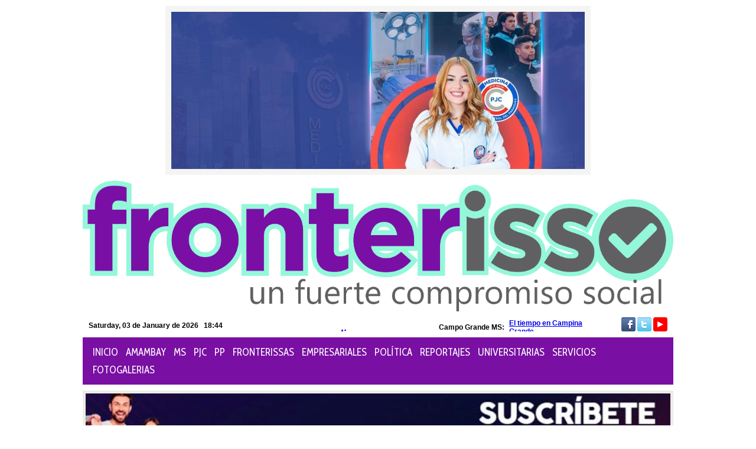

--- FILE ---
content_type: text/html; charset=UTF-8
request_url: https://www.elnordestino.com/galeria_mas.php?id=34&page=4
body_size: 14233
content:
<!DOCTYPE html PUBLIC "-//W3C//DTD XHTML 1.0 Transitional//EN" "http://www.w3.org/TR/xhtml1/DTD/xhtml1-transitional.dtd">
<html xmlns="http://www.w3.org/1999/xhtml">
<head>
<meta charset="utf-8">
<title>Procesión en Homenaje a la Santa Madre del Perpetuo Socorro</title>
<script>
if(/Android|webOS|iPhone|iPad|iPod|BlackBerry/i.test(navigator.userAgent)){
if(document.URL !="https://m.elnordestino.com/galeria.php?id=34")
  {
    window.location ="https://m.elnordestino.com/galeria.php?id=34";
  }
}
</script>
<link href="css/estilo.css" rel="stylesheet" type="text/css" />
<link href="css/galeria.css" rel="stylesheet" type="text/css" />
<link rel="shortcut icon" type="image/x-icon" href="favicon.ico" />
<link href='http://fonts.googleapis.com/css?family=Patua+One' rel='stylesheet' type='text/css'>
<link href='http://fonts.googleapis.com/css?family=Share' rel='stylesheet' type='text/css'>
<link href='http://fonts.googleapis.com/css?family=Fjalla+One' rel='stylesheet' type='text/css'>
<script type="text/javascript" src="http://ajax.googleapis.com/ajax/libs/jquery/1.3.2/jquery.min.js"></script>
<script type="text/javascript" src="js/stepcarousel.js"></script>
<script type="text/javascript" src="js/contentslider.js"></script>
<script language="Javascript"> 
function disableselect(e){ 
return false 
} 
function reEnable(){ 
return true 
} 
document.onselectstart=new Function ("return false" ) 
if (window.sidebar){ 
document.onmousedown=disableselect 
document.onclick=reEnable 
} 
</script>
</head>

<body oncontextmenu='return false' onselectstart='return false' ondragstart='return false'>

<div id="Contenedor">



<div class="Publicidad_Top">
<div class="Publicidad_Top_250">
<iframe src="https://www.elnordestino.com/700x266/" style="width:100%; height:266px;" scrolling="no" frameborder="no"></iframe>
</div></div>




<!--menu principal-->
<div class="Logo2013"><a href="index.php"><img src="images/logofronterisso.png" width="1000" border="0" alt="fronterisso.com" /></a></div>

<div class="Head">



  <div class="Head_fecha">Saturday, 03 de January de 2026&nbsp;&nbsp;&nbsp;18:44&nbsp;</div>


  <div class="Head_clima"><iframe src="include/cli-1.html" allowtransparency="AllowTransparency" scrolling="no" frameborder="0" height="24" width="310"></iframe><iframe src="include/cli-2.html" allowtransparency="AllowTransparency" scrolling="no" frameborder="0" height="24" width="280"></iframe></div>


  <div class="Head_redes"><a href="https://www.facebook.com/elnordestinocom" target="_blank"><img src="images/redes/facebook.png" alt="facebook" width="24" height="24" border="0" /></a> <a href="https://twitter.com/elnordestinocom" target="_blank"><img src="images/redes/twitter.png" alt="twitter" width="24" height="24" border="0" /></a> <a href="https://www.youtube.com/user/kioskorubita" target="_blank"><img src="images/redes/youtube.png" alt="youtube" width="24" height="24" border="0" /></a> </div>


</div>


<div id="menu">

  <ul id="mimenu">
    <li><a href="index.php"><span>INICIO</span></a></li>

    <li><a href="amambay.php"><span>AMAMBAY</span></a>
      <div class="Nordes">

        <div id="Notas_Despegable">

          <div class="Notas_Despegable_IZQ">
                          <div class="Notas_Despegable_IZQ_Nota">
                <div class="Notas_Despegable_IZQ_Nota_Titulo"><a href="id-7914-cat-7-d-gesti-n-juancho-acosta-gobierno-del-paraguay-cierra-el-a-o-cumpliendo-el-sue-o-de-la-casa-propia-a-68-familias-de-amambay.html">Gestión Juancho Acosta: Gobierno del Paraguay cierra el año cumpliendo el sueño de la casa propia a 68 familias de Amambay</a></div>
                <div class="Notas_Despegable_IZQ_Nota_IMG">
                  <div class="Notas_Despegable_IZQ_Nota_IMG_Cort"><img src="https://www.elnordestino.com/2024/noticias1/thumb/thumb_8de8b17028.jpg" alt="sss" border="0" /></div>
                </div>
              </div>
                          <div class="Notas_Despegable_IZQ_Nota">
                <div class="Notas_Despegable_IZQ_Nota_Titulo"><a href="id-7911-cat-7-d-generoso-con-su-pueblo-juancho-acosta-coloca-paseo-navide-o-en-uno-de-los-lugares-referenciales-de-pedro-juan-caballero-.html">Generoso con su pueblo, Juancho Acosta coloca paseo navideño en uno de los lugares referenciales de Pedro Juan Caballero </a></div>
                <div class="Notas_Despegable_IZQ_Nota_IMG">
                  <div class="Notas_Despegable_IZQ_Nota_IMG_Cort"><img src="https://www.elnordestino.com/2024/noticias1/thumb/thumb_45125cc512.jpg" alt="sss" border="0" /></div>
                </div>
              </div>
            



          </div>

          <div class="Notas_Despegable_DER">
                          <div class="Notas_Despegable_DER_Nota_Titulo"><a href="id-7896-cat-7-d-apenas-d-as-antes-de-su-inauguraci-n-juancho-acosta-verifica-terapia-neonatal-que-ser-habilitada-en-el-hospital-juan-pablo-ii-.html">Apenas días antes de su inauguración, Juancho Acosta verifica terapia neonatal que será habilitada en el Hospital Juan Pablo II </a></div>
                          <div class="Notas_Despegable_DER_Nota_Titulo"><a href="id-7886-cat-7-d-lo-dijo-santi-pe-a-adem-s-de-gran-cantante-y-buen-gobernador-juancho-acosta-es-el-goleador-del-empedrado-en-amambay.html">Lo dijo Santi Peña: además de gran cantante y buen gobernador, Juancho Acosta es el goleador del empedrado en Amambay</a></div>
                          <div class="Notas_Despegable_DER_Nota_Titulo"><a href="id-7878-cat-7-d-gobernaci-n-de-amambay-habilit-las-primeras-cuadras-de-empedrado-en-el-barrio-jard-n-aurora-de-pedro-juan-caballero-.html">Gobernación de Amambay habilitó las primeras dos cuadras de empedrado en el barrio Jardín Aurora de Pedro Juan Caballero </a></div>
                          <div class="Notas_Despegable_DER_Nota_Titulo"><a href="id-7870-cat-7-d-nuevo-empedrado-en-villa-san-pedro-mejora-la-circulaci-n-y-la-seguridad-vial-adem-s-de-fortalecer-la-conexi-n-entre-los-barrios-.html">Nuevo empedrado en Villa San Pedro mejora la circulación y la seguridad vial, además de fortalecer la conexión entre los barrios </a></div>
                          <div class="Notas_Despegable_DER_Nota_Titulo"><a href="id-7862-cat-7-d-mejor-frontera-de-todo-paraguay-gobernador-juancho-acosta-llama-a-la-unidad-pol-tica-e-impulsa-inversiones-en-ponta-agrotec-.html">Mejor frontera de todo Paraguay: Gobernador Juancho Acosta llama a la unidad política e impulsa inversiones en Ponta Agrotec </a></div>
                      </div>

        </div>

      </div>
    </li>




    <li><a href="ms.php"><span>MS</span></a>
      <div class="Nordes">

        <div id="Notas_Despegable">

          <div class="Notas_Despegable_IZQ">
                          <div class="Notas_Despegable_IZQ_Nota">
                <div class="Notas_Despegable_IZQ_Nota_Titulo"><a href="id-7915-cat-19-d-generoso-coraz-n-por-d-cimo-tercer-a-o-consecutivo-carlos-comparte-cena-show-de-navidad-con-alumnos-y-colaboradores-.html">Generoso Corazón: Por décimo tercer año consecutivo Carlos comparte cena show de Navidad con alumnos y colaboradores </a></div>
                <div class="Notas_Despegable_IZQ_Nota_IMG">
                  <div class="Notas_Despegable_IZQ_Nota_IMG_Cort"><img src="https://www.elnordestino.com/2024/noticias1/thumb/thumb_b203e13aa0.jpg" alt="sss" border="0" /></div>
                </div>
              </div>
                          <div class="Notas_Despegable_IZQ_Nota">
                <div class="Notas_Despegable_IZQ_Nota_Titulo"><a href="id-7894-cat-19-d-en-pedro-juan-caballero-h-roe-de-las-fuerzas-p-blicas-agradece-al-pol-tico-y-empresario-carlos-bernardo-por-estar-siempre-presente-.html">En Pedro Juan Caballero, héroe de las fuerzas públicas agradece al político y empresario Carlos Bernardo por estar siempre presente </a></div>
                <div class="Notas_Despegable_IZQ_Nota_IMG">
                  <div class="Notas_Despegable_IZQ_Nota_IMG_Cort"><img src="https://www.elnordestino.com/2024/noticias1/thumb/thumb_77264ec629.jpg" alt="sss" border="0" /></div>
                </div>
              </div>
            



          </div>

          <div class="Notas_Despegable_DER">
                          <div class="Notas_Despegable_DER_Nota_Titulo"><a href="id-7892-cat-19-d-confirman-acuerdo-entre-paraguay-y-brasil-para-construir-hospital-binacional-de-alta-complejidad-en-frontera-con-pedro-juan-caballero-.html">Confirman acuerdo entre Paraguay y Brasil para construir Hospital Binacional de Alta Complejidad en frontera con Pedro Juan Caballero </a></div>
                          <div class="Notas_Despegable_DER_Nota_Titulo"><a href="id-7884-cat-19-d-sigan-al-l-der-carlos-bernardo-result-ser-el-pol-tico-m-s-humano-y-responsable-socialmente-en-toda-la-regi-n-de-frontera-seca-.html">Sigan al líder: Carlos Bernardo resultó ser el político más humano y responsable socialmente en toda la región de frontera seca </a></div>
                          <div class="Notas_Despegable_DER_Nota_Titulo"><a href="id-7835-cat-19-d-en-majestic-hall-de-sanga-puit-se-realiz-colaci-n-de-grado-2025-de-la-carrera-de-medicina-en-universidad-central-del-paraguay-.html">En Majestic Hall de Sanga Puitã, se realizó Colación de Grado 2025 de la Carrera de Medicina en Universidad Central del Paraguay </a></div>
                          <div class="Notas_Despegable_DER_Nota_Titulo"><a href="id-7831-cat-19-d-el-multifac-tico-empresario-carlos-bernardo-en-el-top-ten-de-los-pol-ticos-predilectos-por-los-electores-de-mato-grosso-do-sul.html">El multifacético empresario Carlos Bernardo en el TOP TEN de los políticos predilectos por los electores de Mato Grosso do Sul</a></div>
                      </div>

        </div>

      </div>
    </li>

    <li><a href="pedro_juan_caballero.php"><span>PJC</span></a>
      <div class="Nordes">

        <div id="Notas_Despegable">

          <div class="Notas_Despegable_IZQ">
                          <div class="Notas_Despegable_IZQ_Nota">
                <div class="Notas_Despegable_IZQ_Nota_Titulo"><a href="id-7912-cat-9-d-ciudad-coqueta-municipalidad-intensifica-poda-de-plantas-y-rboles-para-dejar-a-pedro-juan-caballero-impecable-por-fiestas-.html">Ciudad Coqueta: Municipalidad intensifica poda de plantas y árboles para dejar a Pedro Juan Caballero impecable por Fiestas </a></div>
                <div class="Notas_Despegable_IZQ_Nota_IMG">
                  <div class="Notas_Despegable_IZQ_Nota_IMG_Cort"><img src="https://www.elnordestino.com/2024/noticias1/thumb/thumb_091332ef9b.jpg" alt="sss" border="0" /></div>
                </div>
              </div>
                          <div class="Notas_Despegable_IZQ_Nota">
                <div class="Notas_Despegable_IZQ_Nota_Titulo"><a href="id-7898-cat-9-d-diversos-barrios-ser-n-beneficiados-con-la-colocaci-n-de-pavimento-tipo-empedrado-por-la-administraci-n-ronald-acevedo-.html">Diversos barrios serán beneficiados con la colocación de pavimento tipo empedrado por la administración Ronald Acevedo </a></div>
                <div class="Notas_Despegable_IZQ_Nota_IMG">
                  <div class="Notas_Despegable_IZQ_Nota_IMG_Cort"><img src="https://www.elnordestino.com/2024/noticias1/thumb/thumb_22276ec230.jpg" alt="sss" border="0" /></div>
                </div>
              </div>
            



          </div>

          <div class="Notas_Despegable_DER">
                          <div class="Notas_Despegable_DER_Nota_Titulo"><a href="id-7891-cat-9-d-fue-la-cumbia-con-su-ritmo-municipalidad-de-pedro-juan-caballero-organiz-festival-de-m-sica-por-los-126-a-os-de-la-ciudad-.html">Fue la Cumbia con su Ritmo: Municipalidad de Pedro Juan Caballero organizó festival de música por los 126 Años de la ciudad </a></div>
                          <div class="Notas_Despegable_DER_Nota_Titulo"><a href="id-7887-cat-9-d-junta-municipal-de-pedro-juan-caballero-agasaj-al-poeta-y-escritor-biling-e-ensayista-e-investigador-lino-trinidad-sanabria-.html">Junta Municipal de Pedro Juan Caballero agasajó al poeta y escritor bilingüe, ensayista e investigador Lino Trinidad Sanabria </a></div>
                          <div class="Notas_Despegable_DER_Nota_Titulo"><a href="id-7881-cat-9-d-primera-dama-y-concejal-carolina-yunis-gran-animadora-de-la-actividad-deportiva-en-homenaje-a-pedro-juan-caballero-.html">Primera Dama y concejal Carolina Yunis gran animadora de la actividad deportiva en homenaje a Pedro Juan Caballero </a></div>
                          <div class="Notas_Despegable_DER_Nota_Titulo"><a href="id-7876-cat-9-d-superlativo-evento-de-italia-a-paraguay-encuentro-de-los-descendientes-de-don-antonio-penzo-y-do-a-mar-a-santagiuliana-.html">Superlativo Evento “De Italia a Paraguay: Encuentro de los descendientes de don Antonio Penzo y doña María Santagiuliana” </a></div>
                          <div class="Notas_Despegable_DER_Nota_Titulo"><a href="id-7869-cat-9-d-termin-la-capacitaci-n-y-entregan-certificados-a-nuevos-agentes-de-la-polic-a-municipal-de-tr-nsito-de-pedro-juan-caballero-.html">Terminó la capacitación y entregan certificados a nuevos agentes de la Policía Municipal de Tránsito de Pedro Juan Caballero </a></div>
                      </div>

        </div>

      </div>
    </li>




    <li><a href="ponta_pora.php"><span>PP</span></a>
      <div class="Nordes">

        <div id="Notas_Despegable">

          <div class="Notas_Despegable_IZQ">
                          <div class="Notas_Despegable_IZQ_Nota">
                <div class="Notas_Despegable_IZQ_Nota_Titulo"><a href="id-7859-cat-10-d-c-mara-municipal-de-ponta-por-reconoce-labor-social-del-empresario-carlos-bernardo-y-aprueba-voto-de-congratulaci-n-.html">Cámara Municipal de Ponta Porã reconoce labor social del empresario Carlos Bernardo y aprueba voto de congratulación </a></div>
                <div class="Notas_Despegable_IZQ_Nota_IMG">
                  <div class="Notas_Despegable_IZQ_Nota_IMG_Cort"><img src="https://www.elnordestino.com/2024/noticias1/thumb/thumb_8cf43403b4.jpg" alt="sss" border="0" /></div>
                </div>
              </div>
                          <div class="Notas_Despegable_IZQ_Nota">
                <div class="Notas_Despegable_IZQ_Nota_Titulo"><a href="id-7817-cat-10-d--no-somos-los-bandidos-de-la-frontera-somos-los-sostenedores-del-paraguay-dijo-firme-presi-rodr-guez-en-expo-amambay-2025.html">“No somos los bandidos de la frontera, somos los sostenedores del Paraguay”, dijo firme presi Rodríguez en Expo Amambay 2025</a></div>
                <div class="Notas_Despegable_IZQ_Nota_IMG">
                  <div class="Notas_Despegable_IZQ_Nota_IMG_Cort"><img src="https://www.elnordestino.com/2024/noticias1/thumb/thumb_e37bb39868.jpg" alt="sss" border="0" /></div>
                </div>
              </div>
            



          </div>

          <div class="Notas_Despegable_DER">
                          <div class="Notas_Despegable_DER_Nota_Titulo"><a href="id-7678-cat-10-d-carlos-bernardo-se-fue-a-la-china-empresario-fronterizo-del-sector-educativo-y-pecuario-viaja-a-oriente-para-seducir-inversionistas.html">Carlos Bernardo se fue a la China: Empresario fronterizo del sector educativo y pecuario viaja a Oriente para seducir inversionistas</a></div>
                          <div class="Notas_Despegable_DER_Nota_Titulo"><a href="id-7660-cat-10-d--rea-de-control-integrado-autoridades-paraguayas-y-brasile-as-destacaron-las-mejoras-recientes-en-infraestructura-y-seguridad.html">Área de Control Integrado: Autoridades paraguayas y brasileñas destacaron las mejoras recientes en infraestructura y seguridad</a></div>
                          <div class="Notas_Despegable_DER_Nota_Titulo"><a href="id-7602-cat-10-d-con-la-esperanza-de-mejorar-su-punter-a-pt-ms-recibe-de-forma-oficial-a-carlos-bernardo-en-concurrido-acto-p-blico-dominical-.html">Con la esperanza de mejorar su puntería, PT MS recibe de forma oficial a Carlos Bernardo en concurrido acto público dominical </a></div>
                          <div class="Notas_Despegable_DER_Nota_Titulo"><a href="id-7578-cat-10-d-encuentro-popular-fronterizo-itaip-binacional-beneficiar-agricultura-familiar-de-los-municipios-de-la-cuenca-del-r-o-paran-.html">Encuentro Popular Fronterizo: Itaipú Binacional beneficiará agricultura familiar en los municipios de la cuenca del río Paraná</a></div>
                          <div class="Notas_Despegable_DER_Nota_Titulo"><a href="id-7523-cat-10-d-ver-o-no-parque-2025-llega-entusiasmando-a-deportistas-y-artistas-de-la-frontera-entre-ponta-por-y-pedro-juan-caballero.html">Verão no Parque 2025 llega entusiasmando a deportistas y artistas de la frontera entre Ponta Porã y Pedro Juan Caballero</a></div>
                      </div>

        </div>

      </div>
    </li>





    <li><a href="fronterissas.php"><span>FRONTERISSAS</span></a>
      <div class="Nordes">

        <div id="Notas_Despegable">

          <div class="Notas_Despegable_IZQ">
                          <div class="Notas_Despegable_IZQ_Nota">
                <div class="Notas_Despegable_IZQ_Nota_Titulo"><a href="id-7863-cat-1-d-diego-lozano-complet-veinte-a-os-de-trabajo-en-pedro-juan-caballero-rindiendo-tributo-a-cronistas-de-la-nueva-generaci-n-.html">Diego Lozano completó veinte años de trabajo en Pedro Juan Caballero rindiendo tributo a cronistas de la nueva generación </a></div>
                <div class="Notas_Despegable_IZQ_Nota_IMG">
                  <div class="Notas_Despegable_IZQ_Nota_IMG_Cort"><img src="https://www.elnordestino.com/2024/noticias1/thumb/thumb_b127a33d65.jpg" alt="sss" border="0" /></div>
                </div>
              </div>
                          <div class="Notas_Despegable_IZQ_Nota">
                <div class="Notas_Despegable_IZQ_Nota_Titulo"><a href="id-7853-cat-1-d-padres-y-alumnos-participan-de-las-olimp-adas-especiales-atletas-j-venes-en-la-escuela-especial-nro-11-de-pedro-juan-caballero-.html">Padres y Alumnos participan de las Olimpíadas Especiales Atletas Jóvenes en la Escuela Especial Nro. 11 de Pedro Juan Caballero </a></div>
                <div class="Notas_Despegable_IZQ_Nota_IMG">
                  <div class="Notas_Despegable_IZQ_Nota_IMG_Cort"><img src="https://www.elnordestino.com/2024/noticias1/thumb/thumb_c6a3a5adbc.jpg" alt="sss" border="0" /></div>
                </div>
              </div>
            



          </div>

          <div class="Notas_Despegable_DER">
                          <div class="Notas_Despegable_DER_Nota_Titulo"><a href="id-7833-cat-1-d-en-la-fronteriza-pedro-juan-caballero-diego-lozano-supera-una-d-cada-asesorando-comunicacionalmente-a-universidades-de-medicina.html">En la fronteriza Pedro Juan Caballero, Diego Lozano supera una década asesorando comunicacionalmente a universidades de Medicina</a></div>
                          <div class="Notas_Despegable_DER_Nota_Titulo"><a href="id-7811-cat-1-d-demanda-masiva-por-consultas-visuales-en-pedro-juan-caballero-vuelve-la-fundaci-n-visi-n-a-la-gobernaci-n-de-amambay.html">Demanda masiva por consultas visuales en Pedro Juan Caballero: Vuelve la Fundación Visión a la Gobernación de Amambay</a></div>
                          <div class="Notas_Despegable_DER_Nota_Titulo"><a href="id-7772-cat-1-d-con-renovada-energ-a-y-una-fuerte-apuesta-al-desarrollo-local-la-representativa-expo-amambay-2025-ya-tiene-fecha-confirmada.html">Con renovada energía y una fuerte apuesta al desarrollo local, la representativa Expo Amambay 2025 ya tiene fecha confirmada</a></div>
                          <div class="Notas_Despegable_DER_Nota_Titulo"><a href="id-7701-cat-1-d-obra-del-corredor-norte-en-su-recta-final-mejorando-conectividad-entre-comunidades-departamentales-de-concepci-n-y-san-pedro.html">Obra del Corredor Norte en su recta final, mejorando conectividad entre comunidades departamentales de Concepción y San Pedro</a></div>
                          <div class="Notas_Despegable_DER_Nota_Titulo"><a href="id-7699-cat-1-d-desarrollaron-minga-ambiental-con-el-prop-sito-de-retirar-basura-de-los-arroyos-marco-chorro-y-leite-i-en-pedro-juan-caballero.html">Desarrollaron Minga Ambiental con el propósito de retirar basura de los arroyos Marco Chorro y Leite’i en Pedro Juan Caballero</a></div>
                      </div>

        </div>

      </div>
    </li>







    <li><a href="empresariales.php"><span>Empresariales</span></a>
      <div class="Empre">

        <div id="Notas_Despegable">

          <div class="Notas_Despegable_IZQ">
                          <div class="Notas_Despegable_IZQ_Nota">
                <div class="Notas_Despegable_IZQ_Nota_Titulo"><a href="id-7913-cat-5-d-en-plena-temporada-navide-a-shopping-china-gan-por-goleada-con-un-alto-flujo-de-clientes-y-resultados-de-ventas-muy-positivos-.html">En plena temporada navideña, Shopping China ganó por goleada con un alto flujo de clientes y resultados de ventas muy positivos </a></div>
                <div class="Notas_Despegable_IZQ_Nota_IMG">
                  <div class="Notas_Despegable_IZQ_Nota_IMG_Cort"><img src="https://www.elnordestino.com/2024/noticias1/thumb/thumb_cb7590e162.jpg" alt="sss" border="0" /></div>
                </div>
              </div>
                          <div class="Notas_Despegable_IZQ_Nota">
                <div class="Notas_Despegable_IZQ_Nota_Titulo"><a href="id-7906-cat-5-d-jbl-grip-un-gran-sonido-para-bailar-a-tu-ritmo-disponible-en-todos-sus-colores-en-el-renovado-e-commerce-de-shopping-china.html">JBL Grip: Un gran Sonido para Bailar a tu Ritmo; disponible en todos sus colores en el renovado e-commerce de Shopping China</a></div>
                <div class="Notas_Despegable_IZQ_Nota_IMG">
                  <div class="Notas_Despegable_IZQ_Nota_IMG_Cort"><img src="https://www.elnordestino.com/2024/noticias1/thumb/thumb_3d3020d613.jpg" alt="sss" border="0" /></div>
                </div>
              </div>
            



          </div>

          <div class="Notas_Despegable_DER">
                          <div class="Notas_Despegable_DER_Nota_Titulo"><a href="id-7900-cat-5-d-en-planet-outlet-de-pedro-juan-caballero-celebr-la-vida-y-el-amor-transformando-cualquier-brindis-en-un-momento-inolvidable-.html">En Planet Outlet de Pedro Juan Caballero celebrá la vida y el amor, transformando cualquier brindis en un momento inolvidable </a></div>
                          <div class="Notas_Despegable_DER_Nota_Titulo"><a href="id-7895-cat-5-d-con-website-renovado-e-commerce-de-shopping-china-importados-se-consolida-como-mejor-opci-n-de-compras-online-nacional-.html">Con website renovado, e-commerce de Shopping China Importados se consolida como mejor opción de compras online nacional </a></div>
                          <div class="Notas_Despegable_DER_Nota_Titulo"><a href="id-7889-cat-5-d-fotos-gratis-pap-noel-te-espera-en-planet-outlet-de-pedro-juan-caballero-para-que-puedas-eternizar-tu-saludo-con-santa-claus-.html">Fotos Gratis: Papá Noel te espera en Planet Outlet de Pedro Juan Caballero, para que puedas eternizar tu saludo con Santa Claus </a></div>
                          <div class="Notas_Despegable_DER_Nota_Titulo"><a href="id-7883-cat-5-d-variedad-y-precios-imperdibles-en-espumantes-hasta-el-ltimo-d-a-del-a-o-en-shopping-china-importados-de-pedro-juan-caballero-.html">Variedad y precios imperdibles en espumantes hasta el último día del año en Shopping China Importados de Pedro Juan Caballero </a></div>
                          <div class="Notas_Despegable_DER_Nota_Titulo"><a href="id-7874-cat-5-d-ofertas-exclusivas-en-art-culos-para-motoqueros-durante-el-fin-de-semana-en-shopping-china-importados-de-pedro-juan-caballero-.html">Ofertas exclusivas en artículos para motoqueros durante el fin de semana en Shopping China Importados de Pedro Juan Caballero </a></div>
                      </div>

        </div>

      </div>
    </li>





    <li><a href="politica.php"><span>POLÍTICA</span></a>
      <div class="seee">

        <div id="Notas_Despegable">

          <div class="Notas_Despegable_IZQ">
                          <div class="Notas_Despegable_IZQ_Nota">
                <div class="Notas_Despegable_IZQ_Nota_Titulo"><a href="id-7905-cat-14-d-argumentos-para-que-la-concejala-larissa-winckler-contin-e-al-menos-un-per-odo-m-s-en-la-junta-municipal-de-pedro-juan-caballero-.html">Argumentos para que la concejala Larissa Winckler continúe al menos un período más en la Junta Municipal de Pedro Juan Caballero </a></div>
                <div class="Notas_Despegable_IZQ_Nota_IMG">
                  <div class="Notas_Despegable_IZQ_Nota_IMG_Cort"><img src="https://www.elnordestino.com/2024/noticias1/thumb/thumb_858c580ce6.jpg" alt="sss" border="0" /></div>
                </div>
              </div>
                          <div class="Notas_Despegable_IZQ_Nota">
                <div class="Notas_Despegable_IZQ_Nota_Titulo"><a href="id-7888-cat-14-d-ronald-acevedo-no-ser-a-el-nico-candidato-a-la-intendencia-de-los-liberales-un-secretario-de-su-hermano-jos-carlos-lo-desafiar-a.html">Ronald Acevedo no sería el único candidato a la intendencia de los liberales; un secretario de su hermano José Carlos lo desafiaría</a></div>
                <div class="Notas_Despegable_IZQ_Nota_IMG">
                  <div class="Notas_Despegable_IZQ_Nota_IMG_Cort"><img src="https://www.elnordestino.com/2024/noticias1/thumb/thumb_3fbdd85efe.jpg" alt="sss" border="0" /></div>
                </div>
              </div>
            



          </div>

          <div class="Notas_Despegable_DER">
                          <div class="Notas_Despegable_DER_Nota_Titulo"><a href="id-7880-cat-14-d-joven-precandidato-a-la-pr-xima-junta-municipal-entrega-equipada-cama-terap-utica-a-gran-referente-de-la-educaci-n-pedrojuanina.html">Joven precandidato a la próxima Junta Municipal entrega equipada cama terapéutica a gran referente de la Educación pedrojuanina</a></div>
                          <div class="Notas_Despegable_DER_Nota_Titulo"><a href="id-7829-cat-14-d-dos-mujeres-coloradas-acompa-ar-an-a-paulo-acosta-en-los-cuatro-lugares-que-la-anr-conseguir-a-en-la-pr-xima-junta-municipal-pjc.html">Dos mujeres coloradas acompañarían a Paulo Acosta en los cuatro lugares que la ANR conseguiría en la próxima Junta Municipal PJC</a></div>
                          <div class="Notas_Despegable_DER_Nota_Titulo"><a href="id-7815-cat-14-d-hombre-aranha-presi-de-la-c-mara-de-comercio-logra-oxigenar-el-comercio-fronterizo-logrando-el-mejor-black-friday-de-la-historia.html">Hombre Aranha: Presi de la Cámara de Comercio logra oxigenar el comercio fronterizo logrando el mejor Black Friday de la historia</a></div>
                          <div class="Notas_Despegable_DER_Nota_Titulo"><a href="id-7806-cat-14-d-comunicador-social-argentino-radicado-hace-veinte-a-os-en-paraguay-realiz-programaci-n-homenaje-a-los-138-a-os-de-la-anr.html">Comunicador social argentino radicado hace veinte años en Paraguay realizó programación homenaje a los 138 años de la ANR</a></div>
                          <div class="Notas_Despegable_DER_Nota_Titulo"><a href="id-7786-cat-14-d-pjc-cde-en-s-lo-4-horas-jorge-medina-intenta-conseguir-extensi-n-en-ruta-de-la-soberan-a-para-unir-cabeceras-departamentales.html">PJC/CDE en sólo 4 Horas: Jorge Medina intenta conseguir extensión en Ruta de la Soberanía para unir cabeceras departamentales</a></div>
                      </div>

        </div>

      </div>
    </li>





    <li><a href="entrevista.php"><span>Reportajes</span></a>
      <div class="kEntre">

        <div id="Notas_Despegable">

          <div class="Notas_Despegable_IZQ">

                          <div class="Notas_Despegable_IZQ_Nota">
                <div class="Notas_Despegable_IZQ_Nota_Titulo"><a href="id-7904-cat-6-d-el-xito-y-la-decepci-n-representados-en-dos-importantes-ciudades-del-turismo-de-compras-fronterizo-entre-paraguay-con-brasil-.html">El éxito y la decepción representados en dos importantes ciudades del turismo de compras fronterizo entre Paraguay con Brasil </a></div>
                <div class="Notas_Despegable_IZQ_Nota_IMG">
                  <div class="Notas_Despegable_IZQ_Nota_IMG_Cort"><img src="https://www.elnordestino.com/2024/noticias1/thumb/thumb_9bc5efc39a.jpg" alt="sss" border="0" /></div>
                </div>
              </div>
                          <div class="Notas_Despegable_IZQ_Nota">
                <div class="Notas_Despegable_IZQ_Nota_Titulo"><a href="id-7903-cat-6-d-argumentos-para-que-el-concejal-jorge-medina-contin-e-al-menos-un-per-odo-m-s-en-la-junta-municipal-de-pedro-juan-caballero-.html">Argumentos para que el concejal Jorge Medina continúe al menos un período más en la Junta Municipal de Pedro Juan Caballero </a></div>
                <div class="Notas_Despegable_IZQ_Nota_IMG">
                  <div class="Notas_Despegable_IZQ_Nota_IMG_Cort"><img src="https://www.elnordestino.com/2024/noticias1/thumb/thumb_4ffdab1ae4.jpg" alt="sss" border="0" /></div>
                </div>
              </div>
            



          </div>

          <div class="Notas_Despegable_DER">
                          <div class="Notas_Despegable_DER_Nota_Titulo"><a href="id-7879-cat-6-d-laberinto-a-s-lo-dos-meses-de-su-inauguraci-n-el-nuevo-gigante-shopping-dubai-semivac-o-y-con-trabajadores-decepcionados-.html">Laberinto: A sólo dos meses de su inauguración, el nuevo gigante Shopping Dubai semivacío y con trabajadores decepcionados </a></div>
                          <div class="Notas_Despegable_DER_Nota_Titulo"><a href="id-7873-cat-6-d-profesionales-sin-fronteras-mediante-convenio-acad-mico-alumno-de-unisud-realiza-pr-ctica-internacional-en-hospital-de-per-.html">Profesionales sin Fronteras: mediante convenio académico, alumno de UNISUD realiza práctica internacional en hospital de Perú </a></div>
                          <div class="Notas_Despegable_DER_Nota_Titulo"><a href="id-7856-cat-6-d-velada-intimista-y-de-an-cdotas-n-voli-moderado-y-lozano-picante-presentaron-por-argentinito-en-el-centro-cultural-carlos-dom-nguez-.html">Velada intimista y de anécdotas: Nívoli y Lozano presentaron “Por Argentinito” en el Centro Cultural “Carlos Domínguez” </a></div>
                          <div class="Notas_Despegable_DER_Nota_Titulo"><a href="id-7851-cat-6-d-se-fue-don-adelio-elizeche-multifac-tico-y-caritativo-fronterizo-de-bien-que-permanece-en-la-memoria-de-miles-de-pedrojuaninos-.html">Se fue Don Adelio Elizeche, multifacético y caritativo fronterizo de bien que permanece en la memoria de miles de pedrojuaninos </a></div>
                          <div class="Notas_Despegable_DER_Nota_Titulo"><a href="id-7823-cat-6-d--por-qu-la-colectora-de-la-ruta-v-general-bernardino-caballero-se-llama-campeones-del-65-en-la-ciudad-de-pedro-juan-caballero-.html">¿Por qué la colectora de la “Ruta V General Bernardino Caballero” se llama Campeones del 65 en la ciudad de Pedro Juan caballero?</a></div>
                      </div>

        </div>

      </div>
    </li>

    <li><a href="universitarias.php"><span>Universitarias</span></a>
      <div class="seee">

        <div id="Notas_Despegable">

          <div class="Notas_Despegable_IZQ">

                          <div class="Notas_Despegable_IZQ_Nota">
                <div class="Notas_Despegable_IZQ_Nota_Titulo"><a href="id-7910-cat-11-d-pedrojuanina-estudiante-de-la-carrera-de-medicina-en-unisud-prestigia-al-amambay-en-importante-concurso-internacional-.html">Pedrojuanina estudiante de la Carrera de Medicina en UNISUD prestigia al Amambay en importante concurso internacional </a></div>
                <div class="Notas_Despegable_IZQ_Nota_IMG">
                  <div class="Notas_Despegable_IZQ_Nota_IMG_Cort"><img src="https://www.elnordestino.com/2024/noticias1/thumb/thumb_f04e654cfa.jpg" alt="sss" border="0" /></div>
                </div>
              </div>
                          <div class="Notas_Despegable_IZQ_Nota">
                <div class="Notas_Despegable_IZQ_Nota_Titulo"><a href="id-7909-cat-11-d-desbordando-simpat-a-talento-y-compromiso-marcia-villa-alta-es-la-hero-na-que-hace-destacar-a-las-ligas-universitarias-en-central-.html">Desbordando simpatía, talento y compromiso, Marcia Villa Alta es la heroína que hace destacar a las Ligas Universitarias en Central </a></div>
                <div class="Notas_Despegable_IZQ_Nota_IMG">
                  <div class="Notas_Despegable_IZQ_Nota_IMG_Cort"><img src="https://www.elnordestino.com/2024/noticias1/thumb/thumb_4b4d2301ce.jpg" alt="sss" border="0" /></div>
                </div>
              </div>
            



          </div>

          <div class="Notas_Despegable_DER">
                          <div class="Notas_Despegable_DER_Nota_Titulo"><a href="id-7902-cat-11-d-universidad-central-puso-primera-y-adelant-la-navidad-como-nicol-s-maduro-funcionarios-halagados-reconocidos-y-felices-.html">Universidad Central puso primera y adelantó la Navidad como Nicolás Maduro: funcionarios halagados, reconocidos y felices </a></div>
                          <div class="Notas_Despegable_DER_Nota_Titulo"><a href="id-7899-cat-11-d-jornada-de-ginecolog-a-y-obstetricia-en-universidad-sudamericana-espacio-formativo-para-alumnos-de-la-carrera-de-medicina-.html">Jornada de Ginecología y Obstetricia en Universidad Sudamericana, espacio formativo para alumnos de la Carrera de Medicina </a></div>
                          <div class="Notas_Despegable_DER_Nota_Titulo"><a href="id-7890-cat-11-d-reconocimiento-a-docente-universitaria-por-destacado-aporte-en-las-campa-as-de-prevenci-n-contra-los-vectores-del-aedes-aegypti-.html">Reconocimiento a docente universitaria por destacado aporte en las campañas de prevención contra los vectores del Aedes Aegypti </a></div>
                          <div class="Notas_Despegable_DER_Nota_Titulo"><a href="id-7882-cat-11-d-alumnos-de-la-carrera-de-medicina-de-unisud-ofrecieron-consultas-m-dicas-gratuitas-con-enfoque-en-el-noviembre-azul-.html">Alumnos de la Carrera de Medicina de UNISUD ofrecieron consultas médicas gratuitas con enfoque en el “Noviembre Azul” </a></div>
                          <div class="Notas_Despegable_DER_Nota_Titulo"><a href="id-7875-cat-11-d-universidad-central-del-paraguay-de-pedro-juan-caballero-ya-est-con-matr-culas-abiertas-para-la-carrera-de-medicina-en-2026-1-.html">Universidad Central del Paraguay de Pedro Juan Caballero ya está con matrículas abiertas para la Carrera de Medicina en 2026.1 </a></div>
                      </div>

        </div>

      </div>
    </li>



    <li><a href="servicios.php"><span>Servicios</span></a>
      <div class="seee">

        <div id="Notas_Despegable">

          <div class="Notas_Despegable_IZQ">

                          <div class="Notas_Despegable_IZQ_Nota">
                <div class="Notas_Despegable_IZQ_Nota_Titulo"><a href="id-7916-cat-13-d-celebr-la-magia-de-los-reyes-magos-en-shopping-china-importados-con-una-promoci-n-especial-y-mucha-variedad-para-regalar-.html">Celebrá la magia de los Reyes Magos en Shopping China Importados con una promoción especial y mucha variedad para regalar </a></div>
                <div class="Notas_Despegable_IZQ_Nota_IMG">
                  <div class="Notas_Despegable_IZQ_Nota_IMG_Cort"><img src="https://www.elnordestino.com/2024/noticias1/thumb/thumb_857de0127c.jpg" alt="sss" border="0" /></div>
                </div>
              </div>
                          <div class="Notas_Despegable_IZQ_Nota">
                <div class="Notas_Despegable_IZQ_Nota_Titulo"><a href="id-7908-cat-13-d-celebr-tu-a-o-nuevo-con-los-mejores-espumantes-que-s-lo-podr-s-conseguir-en-el-renovado-e-commerce-de-shopping-china-.html">Celebrá tu Año Nuevo con los mejores espumantes que sólo podrás conseguir en el renovado e-commerce de Shopping China </a></div>
                <div class="Notas_Despegable_IZQ_Nota_IMG">
                  <div class="Notas_Despegable_IZQ_Nota_IMG_Cort"><img src="https://www.elnordestino.com/2024/noticias1/thumb/thumb_87385807a1.jpg" alt="sss" border="0" /></div>
                </div>
              </div>
            



          </div>

          <div class="Notas_Despegable_DER">
                          <div class="Notas_Despegable_DER_Nota_Titulo"><a href="id-7907-cat-13-d-precios-incre-bles-en-variedades-para-todos-los-gustos-encontrar-s-en-el-local-comercial-planet-outlet-hasta-el-jueves-25-de-diciembre-.html">Precios increíbles en variedades para todos los gustos encontrarás en el local comercial Planet Outlet hasta el jueves 25 de Diciembre </a></div>
                          <div class="Notas_Despegable_DER_Nota_Titulo"><a href="id-7901-cat-13-d-gigantesco-shopping-china-importados-en-la-comercial-ciudad-del-este-marca-un-cambio-de-era-para-las-compras-en-la-triple-frontera-.html">Gigantesco Shopping China Importados en la comercial Ciudad del Este marca un cambio de era para las compras en la Triple Frontera </a></div>
                          <div class="Notas_Despegable_DER_Nota_Titulo"><a href="id-7897-cat-13-d-ciudad-del-este-amaneci-con-el-sal-n-de-ventas-m-s-grande-del-pa-s-shopping-china-importados-consolida-su-liderazgo-nacional-.html">Ciudad del Este amaneció con el salón de ventas más grande del país; Shopping China Importados consolida su liderazgo nacional </a></div>
                          <div class="Notas_Despegable_DER_Nota_Titulo"><a href="id-7893-cat-13-d-comprando-cualquier-whisky-de-la-marca-johnnie-walker-en-planet-outlet-pod-s-llevarte-una-mochila-exclusiva-gratis-.html">Comprando cualquier whisky de la marca Johnnie Walker en Planet Outlet podés llevarte una mochila exclusiva gratis </a></div>
                          <div class="Notas_Despegable_DER_Nota_Titulo"><a href="id-7885-cat-13-d-el-desarrollo-consolida-la-expansi-n-del-grupo-shopping-china-y-acompa-a-el-proceso-de-modernizaci-n-del-comercio-fronterizo-.html">El desarrollo consolida la expansión del grupo Shopping China y acompaña el proceso de modernización del comercio fronterizo </a></div>
                      </div>

        </div>

      </div>
    </li>

    <li><a href="galeria.php"><span>Fotogalerias</span></a>
      <div class="galo">

        <div id="Notas_Despegable">

          <div class="Notas_Despegable_IZQ">

                          <div class="Notas_Despegable_IZQ_Nota">
                <div class="Notas_Despegable_IZQ_Nota_Titulo"><a href="galeria_mas.php?id=121">Feria Cultural “Hagamos de la Prevención una Tradición” por Octubre Rosa en la Gobernación de Amambay</a></div>
                <div class="Notas_Despegable_IZQ_Nota_IMG">
                                      <div class="Notas_Despegable_IZQ_Nota_IMG_Cort"><img src="https://www.elnordestino.com/2022/galeria1/8f0a289e04.jpg" alt="sss" border="0" /></div>
                                  </div>
              </div>
                          <div class="Notas_Despegable_IZQ_Nota">
                <div class="Notas_Despegable_IZQ_Nota_Titulo"><a href="galeria_mas.php?id=120">Proyecto “La Lactancia Materna es Amor convertido en Alimento” del Rotary Internacional </a></div>
                <div class="Notas_Despegable_IZQ_Nota_IMG">
                                      <div class="Notas_Despegable_IZQ_Nota_IMG_Cort"><img src="https://www.elnordestino.com/2022/galeria1/90c0029891.jpg" alt="sss" border="0" /></div>
                                  </div>
              </div>
            







          </div>

          <div class="Notas_Despegable_DER">
                          <div class="Notas_Despegable_DER_Nota_Titulo"><a href="galeria_mas.php?id=119">¡Vy´apavê Kuña Paraguáipe! y  lanzamiento del programa “Hambre Cero” en las escuelas</a></div>
                          <div class="Notas_Despegable_DER_Nota_Titulo"><a href="galeria_mas.php?id=118">Desfile de ex alumnos de colegios de la ciudad en Homenaje a los 125 Años de Pedro Juan Caballero</a></div>
                          <div class="Notas_Despegable_DER_Nota_Titulo"><a href="galeria_mas.php?id=117">Desfile de instituciones de enseñanza del Nivel Inicial en Homenaje a los 125 Años de Pedro Juan Caballero</a></div>
                          <div class="Notas_Despegable_DER_Nota_Titulo"><a href="galeria_mas.php?id=116">Control de glicemia y atención médica gratuita realizada por el Día Internacional de la Lucha contra la Diabetes </a></div>
                          <div class="Notas_Despegable_DER_Nota_Titulo"><a href="galeria_mas.php?id=115">Entrega de Mesas y Sillas Pedagógicas a Escuelas y Colegios del departamento de Amambay</a></div>
                      </div>

        </div>

      </div>
    </li>


  </ul>

  <br clear="all" />
</div><!--menu principal-->





<div class="Publicidad_D_Cuatros">
  
  <div class="Publicidad_D_gr">
<iframe src="https://www.elnordestino.com/980x200/" style="width:100%; height:200px;" scrolling="no" frameborder="no"></iframe>
</div>
<br clear="all" />
</div>

<div id="Etapa1">
  
  
  <div id="Etapa1_IZQ"> 
<div id="GaleriaCentral">
<div id="GaleriaCentral_titulo">Procesión en Homenaje a la Santa Madre del Perpetuo Socorro</div>
<div id="GaleriaCentral_fecha">Viernes 27 de Junio de 2014, ciudad de Pedro Juan Caballero.</div>

<div id="GaleriaCentral_thumb">



<div id="paginate-slider4"> 
<a rel="367" href="#" class="toc selected"><img src="https://cdn.elnordestino.com/2021/galeria/thumb/thumb_c3341862fa.jpg" border="0"></a>
<a rel="368" href="#" class="toc selected"><img src="https://cdn.elnordestino.com/2021/galeria/thumb/thumb_17ecfd0728.jpg" border="0"></a>
<a rel="369" href="#" class="toc selected"><img src="https://cdn.elnordestino.com/2021/galeria/thumb/thumb_7d60f54394.jpg" border="0"></a>
<a rel="370" href="#" class="toc selected"><img src="https://cdn.elnordestino.com/2021/galeria/thumb/thumb_b1bd9d270f.jpg" border="0"></a>
<a rel="374" href="#" class="toc selected"><img src="https://cdn.elnordestino.com/2021/galeria/thumb/thumb_9421bbd0e0.jpg" border="0"></a>
<a rel="372" href="#" class="toc selected"><img src="https://cdn.elnordestino.com/2021/galeria/thumb/thumb_7040c4b028.jpg" border="0"></a>
<a rel="373" href="#" class="toc selected"><img src="https://cdn.elnordestino.com/2021/galeria/thumb/thumb_62b3bcfe4e.jpg" border="0"></a>
<a rel="375" href="#" class="toc selected"><img src="https://cdn.elnordestino.com/2021/galeria/thumb/thumb_60781eeab5.jpg" border="0"></a>
<a rel="376" href="#" class="toc selected"><img src="https://cdn.elnordestino.com/2021/galeria/thumb/thumb_4103909a21.jpg" border="0"></a>
<a rel="377" href="#" class="toc selected"><img src="https://cdn.elnordestino.com/2021/galeria/thumb/thumb_5cec8f9c9a.jpg" border="0"></a>
</div>



</div>
<div id="GaleriaCentral_img">
<div id="GaleriaCentral_img_1"></div>
<div id="GaleriaCentral_img_2">



<div id="slider4" class="sliderwrapper">
<div class="contentdiv">
<div class="contentdiv_titulo">Una multitud de fieles se dio cita en la tarde del pasado viernes 27 frente a la explanada del templo de Nuestra Señora del Perpetuo Socorro para participar de la Procesión y Misa Concelebrada que presidió el monseñor Miguel Ángel Cabello. <span>Foto: Diego Lozano.</span></div>
<img src="https://cdn.elnordestino.com/2021/galeria/c3341862fa.jpg" alt="dd" />
</div>
<div class="contentdiv">
<div class="contentdiv_titulo">El intenso frío y la llovizna que caía sobre la ciudad a la hora de la Procesión no fue un impedimento para que miles de ciudadanos se convocaran como cada veintisiete de Junio para demostrar su amor a la Virgen del Perpetuo Socorro. <span>Foto: Diego Lozano.</span></div>
<img src="https://cdn.elnordestino.com/2021/galeria/17ecfd0728.jpg" alt="dd" />
</div>
<div class="contentdiv">
<div class="contentdiv_titulo">Faltando diez minutos para las quince horas el padre Pedro Sanabria se dirigió a los presentes planteando la posibilidad de que durante las diez cuadras del trayecto a recorrer durante la Procesión pusiese llover. <span>Foto: Diego Lozano.</span></div>
<img src="https://cdn.elnordestino.com/2021/galeria/7d60f54394.jpg" alt="dd" />
</div>
<div class="contentdiv">
<div class="contentdiv_titulo">La marcha se inició sobre la calle Carlos Antonio López hasta General Díaz. Desde allí hasta la calle Cerro León. Luego, Julia Miranda de Estigarribia y nuevamente por Carlos Antonio López hasta el templo de Nuestra Señora del Perpetuo Socorro. <span>Foto: Diego Lozano.</span></div>
<img src="https://cdn.elnordestino.com/2021/galeria/b1bd9d270f.jpg" alt="dd" />
</div>
<div class="contentdiv">
<div class="contentdiv_titulo">Como ya se hizo costumbre en los tres últimos años, nuevamente la imagen de la Virgen del Perpetuo Socorro recorrió en andas las calles de la ciudad como lo que realmente es: una verdadera Reina y Madre venerada por sus hijos, que a Ella acuden. <span>Foto: Diego Lozano.</span></div>
<img src="https://cdn.elnordestino.com/2021/galeria/9421bbd0e0.jpg" alt="dd" />
</div>
<div class="contentdiv">
<div class="contentdiv_titulo">Finalizada la procesión, de inmediato se dio inicio a la celebración Eucarística. La misma fue presidida por el monseñor Miguel Ángel Cabello. La misa felizmente culminó sin que las condiciones climáticas interfieran en el normal desarrollo de la misma. <span>Foto: Diego Lozano.</span></div>
<img src="https://cdn.elnordestino.com/2021/galeria/7040c4b028.jpg" alt="dd" />
</div>
<div class="contentdiv">
<div class="contentdiv_titulo">El novenario comenzó el 18 de junio y se extendió hasta el día 26 con el lema “Misión Permanente en Paraguay: Evangelizar a la Familia”. Tuvo como predicador al R.P. Pedro Gennaro C. Ss. R en los distintos horarios diarios previstos. <span>Foto: Diego Lozano.</span></div>
<img src="https://cdn.elnordestino.com/2021/galeria/62b3bcfe4e.jpg" alt="dd" />
</div>
<div class="contentdiv">
<div class="contentdiv_titulo">El santuario “Nuestra Señora del Perpetuo Socorro” de Pedro Juan Caballero, es la segunda fundación de los redentoristas en Paraguay en la frontera con Brasil. Está ubicado en el barrio homónimo, en el cruce de las calles Carlos A. López con General Díaz. <span>Foto: Diego Lozano.</span></div>
<img src="https://cdn.elnordestino.com/2021/galeria/60781eeab5.jpg" alt="dd" />
</div>
<div class="contentdiv">
<div class="contentdiv_titulo">Los Redentoristas de esta parte del país además de atender pastoralmente barrios muy populosos de la ciudad, administran un Colegio y una Escuela, el Sanatorio San Lucas, la Casa de Retiro y la radio Perpetuo Socorro.  <span>Foto: Diego Lozano.</span></div>
<img src="https://cdn.elnordestino.com/2021/galeria/4103909a21.jpg" alt="dd" />
</div>
<div class="contentdiv">
<div class="contentdiv_titulo">La Comunidad Redentorista de Pedro Juan Caballero se caracteriza por una actividad misionera muy dinámica. La participación de los feligreses es notable los domingos y los miércoles, día en que se hace la devoción a Nuestra Señora. <span>Foto: Diego Lozano.</span></div>
<img src="https://cdn.elnordestino.com/2021/galeria/5cec8f9c9a.jpg" alt="dd" />
</div>
</div>



</div>
<div id="GaleriaCentral_img_1"></div>
</div>
</div>
<script type="text/javascript">

featuredcontentslider.init({
	id: "slider4",  //id of main slider DIV
	contentsource: ["inline", ""],  //Valid values: ["inline", ""] or ["ajax", "path_to_file"]
	toc: "markup",  //Valid values: "#increment", "markup", ["label1", "label2", etc]
	nextprev: ["", "Next"],  //labels for "prev" and "next" links. Set to "" to hide.
	revealtype: "mouseover", //Behavior of pagination links to reveal the slides: "click" or "mouseover"
	enablefade: [true, 0.1],  //[true/false, fadedegree]
	autorotate: [true, 3000],  //[true/false, pausetime]
	onChange: function(previndex, curindex){  //event handler fired whenever script changes slide
		//previndex holds index of last slide viewed b4 current (1=1st slide, 2nd=2nd etc)
		//curindex holds index of currently shown slide (1=1st slide, 2nd=2nd etc)
	}
})

</script>






<div class="Mas_Joto">
<div class="Mas_Joto_Titulo">Galerias recientes</div>
<style type="text/css">
.Zebra_Pagination {
    padding-top: 20px;
    padding-bottom: 20px;
    overflow: hidden;
}

.Zebra_Pagination ul { 
    position: relative; 
    left: 50%; 
    list-style-type: none; 
    float: left;
}

.Zebra_Pagination li { 
    position: relative; 
    float: left; 
    right: 50%;
}

.Zebra_Pagination a { 
    padding: 5px; 
    border: 1px solid #AAA;
    color: #333;
    text-align: center;
    text-decoration: none; 
    margin: 0 2px; 
    display: block; 
    float: left; 
}

.Zebra_Pagination a:hover { 
    background-color: #DEDEDE; 
    color: #222; 
}

.Zebra_Pagination a.navigation { 
    border: 1px solid transparent; 
    overflow: hidden; 
    background-repeat: no-repeat; 
}

.Zebra_Pagination a.previous { 
    padding-left: 25px; 
}

.Zebra_Pagination a.next { 
    padding-right: 25px; 
}

.Zebra_Pagination a.disabled { 
    filter: alpha(opacity=50); 
    -khtml-opacity: 0.5; 
    -moz-opacity: 0.5; 
    opacity: 0.5;
}

.Zebra_Pagination a.disabled:hover { 
    background-color: inherit; 
    color: inherit 
}

*html .Zebra_Pagination a.navigation { 
    border-color: #000001; 
    filter: chroma(color=#000001);
}

.Zebra_Pagination a.current, .Zebra_Pagination a.current:hover {
	border-color: #900;
	color: #FFF;
	background-color: #900;
}

.Zebra_Pagination span { 
    color: #666; 
    margin-right: 2px; 
    display: block; 
    float: left; 
    padding: 8px 4px;
}

.Zebra_Pagination a.next {
    padding-right: 5px !important;
}

.Zebra_Pagination a.previous {
    padding-left: 5px !important;
}
</style>
 

<div class='Mas_Joto_ok'><a href='galeria_mas.php?id=29'>Inauguración del Torneo “Oscar Gabriel Bogado Villalba” de la Federación Amambayense de Escuelas de Fútbol</a></div>

 

<div class='Mas_Joto_ok'><a href='galeria_mas.php?id=28'>36to Festival K&#333;haku Uta Gassen (&#32005;&#30333;&#27468;&#21512;&#25126;) "Batalla de Canciones Rojas y Blancas" 2013</a></div>

 

<div class='Mas_Joto_ok'><a href='galeria_mas.php?id=27'>3er Desfile Anual de Ex Alumnos del Colegio Parroquial Rosenstiel y del C.R.E. “Dr. Raúl Peña”</a></div>

 

<div class='Mas_Joto_ok'><a href='galeria_mas.php?id=26'>Inauguración Oficial del proyecto “Unión de Dos Pueblos” en la Línea Internacional</a></div>

 

<div class='Mas_Joto_ok'><a href='galeria_mas.php?id=25'>Celebración del 122do Aniversario del Partido Liberal Radical Auténtico en Amambay</a></div>

 

<div class='Mas_Joto_ok'><a href='galeria_mas.php?id=24'>Inauguración de la 18ª Feria Internacional de Ganadería, Industria, Agricultura, Comercio y Servicios Expo Amambay</a></div>

 

<div class='Mas_Joto_ok'><a href='galeria_mas.php?id=23'>Celebración del 126to Aniversario de la Asociación Nacional Republicana en Amambay</a></div>

 

<div class='Mas_Joto_ok'><a href='galeria_mas.php?id=22'>Presentación del Sony Summer Line Up 2013 en Shopping China de Pedro Juan Caballero</a></div>

 

<div class='Mas_Joto_ok'><a href='galeria_mas.php?id=21'>Inauguración del Torneo “Anselmo Jara Carballo” de la Liga Deportiva del Amambay</a></div>

 

<div class='Mas_Joto_ok'><a href='galeria_mas.php?id=20'>Desfile Cívico Militar 2013 en Homenaje a la Independencia de Paraguay en Pedro Juan Caballero</a></div>

 

<div class='Mas_Joto_ok'><a href='galeria_mas.php?id=19'>Proclamación de Gobernador y Concejales Departamentales de Amambay para el período 2013/2018</a></div>

 

<div class='Mas_Joto_ok'><a href='galeria_mas.php?id=18'>Día de los Héroes: a 143 años del fin de la Guerra contra la Triple Alianza</a></div>

 

<div class='Mas_Joto_ok'><a href='galeria_mas.php?id=17'>Corso de Carnaval 2012 en Pedro Juan Caballero</a></div>

 

<div class='Mas_Joto_ok'><a href='galeria_mas.php?id=16'>35to Festival K&#333;haku Uta Gassen (&#32005;&#30333;&#27468;&#21512;&#25126;) "Batalla de Canciones Rojas y Blancas" 2012</a></div>

 

<div class='Mas_Joto_ok'><a href='galeria_mas.php?id=15'>Santa Misa a la Inmaculada Concepción de María en Pedro Juan Caballero</a></div>

 

<div class='Mas_Joto_ok'><a href='galeria_mas.php?id=14'>Acto Oficial celebrando el 113er Aniversario de Pedro Juan Caballero</a></div>

 

<div class='Mas_Joto_ok'><a href='galeria_mas.php?id=13'>Colegio Parroquial Rosenstiel en el Desfile de Ex Alumnos 2012</a></div>

 

<div class='Mas_Joto_ok'><a href='galeria_mas.php?id=12'>Centro Regional de Educación “Dr. Raúl Peña” en el Desfile de Ex Alumnos 2012</a></div>

 

<div class='Mas_Joto_ok'><a href='galeria_mas.php?id=11'>Presentación de la obra teatral “Topus Urbanos” versión de Rayan Mussi</a></div>

 

<div class='Mas_Joto_ok'><a href='galeria_mas.php?id=10'>Presentación de la ópera “Madama Butterfly” por la Compañía Ópera Mercosur</a></div>

 

<div class='Mas_Joto_ok'><a href='galeria_mas.php?id=9'>Inauguración del Torneo "Luis Albert Ortíz Sánchez" de Escuelas de Fútbol </a></div>

 

<div class='Mas_Joto_ok'><a href='galeria_mas.php?id=8'>Academia Compasses New - 17ma Feria Internacional Expo Amambay 2012</a></div>

 

<div class='Mas_Joto_ok'><a href='galeria_mas.php?id=7'>6mo Festival de Talentos - 17ma Feria Internacional Expo Amambay 2012</a></div>

 

<div class='Mas_Joto_ok'><a href='galeria_mas.php?id=6'>Gran Festival Artístico Vy a Guasu Amambay </a></div>

 

<div class='Mas_Joto_ok'><a href='galeria_mas.php?id=5'>Centro Regional de Educación “Dr. Raúl Peña” en el Desfile Estudiantil 2012</a></div>

 

<div class='Mas_Joto_ok'><a href='galeria_mas.php?id=4'>34to Festival K&#333;haku Uta Gassen (&#32005;&#30333;&#27468;&#21512;&#25126;) "Batalla de Canciones Rojas y Blancas" 2011</a></div>

 

<div class='Mas_Joto_ok'><a href='galeria_mas.php?id=3'>Corso de Las Flores 2011 homenaje al "Día de la Primavera"</a></div>

 

<div class='Mas_Joto_ok'><a href='galeria_mas.php?id=2'>Escuela Básica Nro 6404 y Colegio Bautista en el Desfile Estudiantil 2012</a></div>

 

<div class='Mas_Joto_ok'><a href='galeria_mas.php?id=1'>Inauguración del torneo de la Liga Deportiva del Amambay 2012</a></div>

<div class="Zebra_Pagination"><ul><li><a href="/galeria_mas.php?id=34&amp;page=3" class="navigation previous" rel="prev">Anterior</a></li><li><a href="/galeria_mas.php?id=34" >1</a></li><li><a href="/galeria_mas.php?id=34&amp;page=2" >2</a></li><li><a href="/galeria_mas.php?id=34&amp;page=3" >3</a></li><li><a href="/galeria_mas.php?id=34&amp;page=4" class="current">4</a></li><li><a href="javascript:void(0)" class="navigation next disabled" rel="next">Siguiente</a></li></ul></div>
</div>


<div id="RedesMas"><!-- AddThis Button BEGIN -->
<div class="addthis_toolbox addthis_default_style ">
<a class="addthis_button_facebook_like" fb:like:layout="button_count"></a>
<a class="addthis_button_tweet"></a>
<a class="addthis_button_google_plusone"></a>
<a class="addthis_button_print"></a>
<a class="addthis_button_email"></a>
<a class="addthis_counter addthis_pill_style"></a>
</div>
<script type="text/javascript" src="http://s7.addthis.com/js/250/addthis_widget.js#pubid=xa-500f458a1ac1d007"></script>
<!-- AddThis Button END -->
</div>







<div id="ComentariosLeer">
<div class="ComentariosLeer_titulo">Comentarios</div>
<div class="ComentariosLeer_App">
<div id="fb-root"></div>
<script>(function(d, s, id) {
  var js, fjs = d.getElementsByTagName(s)[0];
  if (d.getElementById(id)) return;
  js = d.createElement(s); js.id = id;
  js.src = "//connect.facebook.net/es_LA/all.js#xfbml=1&appId=153984624725698";
  fjs.parentNode.insertBefore(js, fjs);
}(document, 'script', 'facebook-jssdk'));</script>
<div class="fb-comments" data-href="galeria_mas.php?id=34" data-num-posts="10" data-width="570"></div>
</div>

</div>





</div>


<div id="Etapa1_DER">
<div class="Nordestinos">
<div class="Nordestinos_Titulo"><img src="../images/homenajes-especiales.png" alt="nordestinos" border="0" /></div>

<!--Publicidad-->
<div class="Publi_Der_1">Publicidad<br />
<iframe src="11-370-150/index.php" style="width:100%; height:150px;" scrolling="no" frameborder="no"></iframe>
</div>
<!--Publicidad-->

</div>
	
	
	
	
<div class="Nordestinos">
<div class="Nordestinos_Titulo"><img src="../images/promociones-destacadas.png" alt="nordestinos" border="0" /></div>

<!--Publicidad-->
<div class="Publi_Der_1">Publicidad<br />
<iframe src="12-370-370/index.php" style="width:100%; height:370px;" scrolling="no" frameborder="no"></iframe>
</div>
<!--Publicidad-->

</div>


<div class="Publi_Der_1">Publicidad<br />
<iframe src="1-370-150/index.php" style="width:370px; height:100px;" scrolling="no" frameborder="no"></iframe>
</div>


<div class="Publi_Der_1">Publicidad<br />
<iframe src="7-370-370/index.php" style="width:370px; height:370px;" scrolling="no" frameborder="no"></iframe>
</div>


<div class="Publi_Der_1">Publicidad<br />
<iframe src="5-370-150/index.php" style="width:370px; height:150px;" scrolling="no" frameborder="no"></iframe>
</div>


<div class="Publi_Der_1">Publicidad<br />
<iframe src="8-370-370/index.php" style="width:370px; height:370px;" scrolling="no" frameborder="no"></iframe>
</div>


<div class="Nordestinos">
<div class="Nordestinos_Titulo"><img src="../images/numerosdeinteres.png" alt="nordestinos" border="0" /></div>

<!--Publicidad-->
<div class="Publi_Der_1">Publicidad<br />
<iframe src="13-370-100/index.php" style="width:100%; height:100px;" scrolling="no" frameborder="no"></iframe>
</div>
<!--Publicidad-->
	
	<!--Publicidad-->
<div class="Publi_Der_1">Publicidad<br />
<iframe src="14-370-370/index.php" style="width:100%; height:370px;" scrolling="no" frameborder="no"></iframe>
</div>
<!--Publicidad-->

</div>



</div>


<br clear="all" />
</div>



<div class="Publicidad_D_Cuatros">
<div class="publiMovil2">
<iframe src="6-980-100/index.php" style="width:100%; height:100px;" scrolling="no" frameborder="no"></iframe>
</div>
</div>



</div>

<div id="Pie"><div id="Footer">
<div id="Footer_1"><a href="">el nordestino.com</a> - Todos los Derechos Reservados - 2 de Mayo 1501 - Pedro Juan Caballero - <img src="images/paraguay.png" alt="parguay" align="absmiddle" /> - (0336) 272 253 / 0975 - 371500</div>
<div id="Footer_2"><a href="http://www.hostipar.com/" target="_blank">desarrollo by hostipar</a></div>
<br clear="all" />
</div></div>

</body>
</html>

--- FILE ---
content_type: text/html; charset=UTF-8
request_url: https://www.elnordestino.com/700x266/
body_size: 847
content:
<!DOCTYPE html PUBLIC "-//W3C//DTD XHTML 1.0 Transitional//EN" "http://www.w3.org/TR/xhtml1/DTD/xhtml1-transitional.dtd">
<html xmlns="http://www.w3.org/1999/xhtml">
<head>
<meta http-equiv="Content-Type" content="text/html; charset=utf-8" />
<script type="text/javascript" src="js/contentslider.js"></script>
<link rel="stylesheet" href="themes/default/default.css" type="text/css" media="screen" />
<link rel="stylesheet" href="themes/nivo-slider.css" type="text/css" media="screen" />
<style type="text/css">
body {
	margin-left: 0px;
	margin-top: 0px;
	margin-right: 0px;
	margin-bottom: 0px;
}
</style>
<title>Documento sin título</title>
</head>

<body>


<div id="wrapper">
    
    <div class="slider-wrapper theme-default">
      <div id="slider" class="nivoSlider">
<a href="https://medicinaucp.com/" target="_blank"><img src="https://www.elnordestino.com/images/bannertop/b34b446b7d.jpg" alt="UCP" border="0" /></a>   
<a href="https://www.facebook.com/planetoutletpy" target="_blank"><img src="https://www.elnordestino.com/images/bannertop/8e97e07b54.jpg" alt="Planet Outlet" border="0" /></a>   
<a href="https://www.facebook.com/planetoutletpy" target="_blank"><img src="https://www.elnordestino.com/images/bannertop/d07a72f698.jpg" alt="MC DONALDS" border="0" /></a>   
<a href="https://www.facebook.com/shoppingchinaimportados" target="_blank"><img src="https://www.elnordestino.com/images/bannertop/4b98a5a70c.jpg" alt="KFC" border="0" /></a>   
<a href="https://www.instagram.com/shell.unionpjc/" target="_blank"><img src="https://www.elnordestino.com/images/bannertop/d884269c16.jpg" alt="Shell PJC" border="0" /></a>   
<a href="https://www.facebook.com/shoppingchinaimportados" target="_blank"><img src="https://www.elnordestino.com/images/bannertop/a73045d4f9.jpg" alt="Shopping China" border="0" /></a>   
<a href="https://www.facebook.com/maxihipermercado" target="_blank"><img src="https://www.elnordestino.com/images/bannertop/39f925cb3c.jpg" alt="Maxi Hipermercados" border="0" /></a>   
<a href="https://www.facebook.com/fortispy" target="_blank"><img src="https://www.elnordestino.com/images/bannertop/a737fd3c2d.jpg" alt="FORTIS" border="0" /></a>   
<a href="https://www.facebook.com/arsoftinternet" target="_blank"><img src="https://www.elnordestino.com/images/bannertop/c86b3fe716.jpg" alt="Arsoft" border="0" /></a>   
<a href="https://www.facebook.com/unisudpy" target="_blank"><img src="https://www.elnordestino.com/images/bannertop/94be8f9c14.jpg" alt="Universidad Sudamericana" border="0" /></a>   
   
      </div>

      
      
      
      
  </div>
    
</div>
    
    
<script type="text/javascript" src="scripts/jquery-1.7.1.min.js"></script>
<script type="text/javascript" src="scripts/jquery.nivo.slider.js"></script>
<script type="text/javascript">
    $(window).load(function() {
        $('#slider').nivoSlider();
    });
    </script>     

</body>
</html>


--- FILE ---
content_type: text/html; charset=utf-8
request_url: https://www.elnordestino.com/include/cli-1.html
body_size: 876
content:
<!DOCTYPE html PUBLIC "-//W3C//DTD XHTML 1.0 Transitional//EN" "http://www.w3.org/TR/xhtml1/DTD/xhtml1-transitional.dtd">
<html xmlns="http://www.w3.org/1999/xhtml">
<head>
<meta http-equiv="Content-Type" content="text/html; charset=utf-8" />
<title>Clima</title>
<style type="text/css">
body,td,th {
	font-family: Arial, Helvetica, sans-serif;
	font-size: 12px;
	font-weight: bold;
}
body {
	margin-left: 0px;
	margin-top: 0px;
	margin-right: 0px;
	margin-bottom: 0px;
}
</style>
</head>

<body>
<table border="0">
  <tr>
    <td width="130">Pedro Juan Caballero:</td>
    <td width="153">
    
<!-- www.TuTiempo.net - Ancho:153px - Alto:22px -->
<div id="TT_tC611E11EaB7c9GU7AujjDDDjtnULzUFrt1tEZC5KkD1kE111"><h2><a href="https://www.tutiempo.net">clima</a></h2><a href="https://www.tutiempo.net/ponta-pora.html">clima</a></div>
<script type="text/javascript" src="https://www.tutiempo.net/widget/eltiempo_tC611E11EaB7c9GU7AujjDDDjtnULzUFrt1tEZC5KkD1kE111"></script>


</td>
  </tr>
</table>
</body>
</html>


--- FILE ---
content_type: text/html; charset=utf-8
request_url: https://www.elnordestino.com/include/cli-2.html
body_size: 838
content:
<!DOCTYPE html PUBLIC "-//W3C//DTD XHTML 1.0 Transitional//EN" "http://www.w3.org/TR/xhtml1/DTD/xhtml1-transitional.dtd">
<html xmlns="http://www.w3.org/1999/xhtml">
<head>
<meta http-equiv="Content-Type" content="text/html; charset=utf-8" />
<title>Clima</title>
<style type="text/css">
body,td,th {
	font-family: Arial, Helvetica, sans-serif;
	font-size: 12px;
	font-weight: bold;
}
body {
	margin-left: 0px;
	margin-top: 0px;
	margin-right: 0px;
	margin-bottom: 0px;
}
</style>
</head>

<body>
<table border="0">
  <tr>
    <td width="115">Campo Grande MS:</td>
    <td width="153">
    
<!-- www.tutiempo.net - Ancho:151px - Alto:22px -->
<div id="TT_Jy6E1EE111W7BcsUKAujjzjzj9lUTzU2bt1tEci5Kkj1kEk11"><a href="https://www.tutiempo.net/campina-grande.html">El tiempo en Campina Grande</a></div>
<script type="text/javascript" src="https://www.tutiempo.net/s-widget/l_Jy6E1EE111W7BcsUKAujjzjzj9lUTzU2bt1tEci5Kkj1kEk11"></script>

</td>
  </tr>
</table>
</body>
</html>


--- FILE ---
content_type: text/html; charset=UTF-8
request_url: https://www.elnordestino.com/980x200/
body_size: 777
content:
<!DOCTYPE html PUBLIC "-//W3C//DTD XHTML 1.0 Transitional//EN" "http://www.w3.org/TR/xhtml1/DTD/xhtml1-transitional.dtd">
<html xmlns="http://www.w3.org/1999/xhtml">
<head>
<meta http-equiv="Content-Type" content="text/html; charset=utf-8" />
<script type="text/javascript" src="js/contentslider.js"></script>
<link rel="stylesheet" href="themes/default/default.css" type="text/css" media="screen" />
<link rel="stylesheet" href="themes/nivo-slider.css" type="text/css" media="screen" />
<style type="text/css">
body {
	margin-left: 0px;
	margin-top: 0px;
	margin-right: 0px;
	margin-bottom: 0px;
}
</style>
<title>Documento sin título</title>
</head>

<body>


<div id="wrapper">
    
    <div class="slider-wrapper theme-default">
      <div id="slider" class="nivoSlider"> 
<a href="https://www.fortis.com.py/" target="_blank"><img src="../images/bannertop/d017b05f4b.jpg" alt="FORTIS" border="0" /></a>   
<a href="https://medicinaucp.com/" target="_blank"><img src="../images/bannertop/70ca2b4694.jpg" alt="UCP" border="0" /></a>   
<a href="https://www.shoppingchina.com.py" target="_blank"><img src="../images/bannertop/7dea5a71c2.jpg" alt="Shopping China" border="0" /></a>   
<a href="https://www.facebook.com/planetoutletpy" target="_blank"><img src="../images/bannertop/583d1d78bf.jpg" alt="Planet Outlet" border="0" /></a>   
<a href="https://www.facebook.com/Diego-en-Favorita-108930698176800" target="_blank"><img src="../images/bannertop/248880314c.jpg" alt="Casa Todo" border="0" /></a>   
<a href="https://www.facebook.com/pages/KL-Comercial/710675182621242" target="_blank"><img src="../images/bannertop/f7242d36e3.jpg" alt="KL Comercial" border="0" /></a>   
<a href="https://www.elnordestino.com/" target="_blank"><img src="../images/bannertop/b6d605a0b7.jpg" alt="Petronor Gas" border="0" /></a>   
   
      </div>

      
      
      
      
  </div>
    
</div>
    
    
<script type="text/javascript" src="scripts/jquery-1.7.1.min.js"></script>
<script type="text/javascript" src="scripts/jquery.nivo.slider.js"></script>
<script type="text/javascript">
    $(window).load(function() {
        $('#slider').nivoSlider();
    });
    </script>     

</body>
</html>


--- FILE ---
content_type: text/html; charset=UTF-8
request_url: https://www.elnordestino.com/1-370-150/index.php
body_size: 950
content:
<!DOCTYPE html PUBLIC "-//W3C//DTD XHTML 1.0 Transitional//EN" "http://www.w3.org/TR/xhtml1/DTD/xhtml1-transitional.dtd">
<html xmlns="http://www.w3.org/1999/xhtml">
<head>
<meta http-equiv="Content-Type" content="text/html; charset=utf-8" />
<script type="text/javascript" src="js/contentslider.js"></script>
<link rel="stylesheet" href="themes/default/default.css" type="text/css" media="screen" />
<link rel="stylesheet" href="themes/nivo-slider.css" type="text/css" media="screen" />
<style type="text/css">
body {
	margin-left: 0px;
	margin-top: 0px;
	margin-right: 0px;
	margin-bottom: 0px;
}
</style>
<title>Banner</title>
</head>

<body>


<div id="wrapper">
    
    <div class="slider-wrapper theme-default">
      <div id="slider" class="nivoSlider">
<a href="https://www.facebook.com/pages/Unidad-De-Salud-Mental-PJC/129443700945571" target="_blank"><img src="https://cdn.elnordestino.com/ads/aa6ccf_saludmentalpjc.jpg" alt="USM PJC" border="0" /></a>   
<a href="https://www.facebook.com/Municipalidad-De-Pedro-Juan-Caballero-341961615910059" target="_blank"><img src="https://cdn.elnordestino.com/ads/a8bcb5_codenipjc.jpg" alt="CODENI PJC" border="0" /></a>   
<a href="https://www.facebook.com/cbvdelpy" target="_blank"><img src="https://cdn.elnordestino.com/ads/da8540_br.jpg" alt="Cuerpo De Bomberos Rojo De PJC" border="0" /></a>   
<a href="https://www.facebook.com/bomberospjc" target="_blank"><img src="https://cdn.elnordestino.com/ads/6a6592_ba.jpg" alt="K51 CBVP, Pedro Juan Caballero" border="0" /></a>   
<a href="https://www.facebook.com/Policia-Nacional-Paraguay-1802643709814949" target="_blank"><img src="https://cdn.elnordestino.com/ads/1c99d8_comiprimera.jpg" alt="Comisaría Primera PJC" border="0" /></a>   
<a href="https://www.facebook.com/Policia-Nacional-Paraguay-1802643709814949" target="_blank"><img src="https://cdn.elnordestino.com/ads/4b50a3_comisegunda.png" alt="Comisaría Segunda PJC" border="0" /></a>   
<a href="https://www.facebook.com/Policia-Nacional-Paraguay-1802643709814949" target="_blank"><img src="https://cdn.elnordestino.com/ads/6cd622_comitercera.png" alt="Comisaría Tercera PJC" border="0" /></a>   
<a href="https://www.facebook.com/Policia-Nacional-Paraguay-1802643709814949" target="_blank"><img src="https://cdn.elnordestino.com/ads/2e140a_comicuarta.png" alt="Comisaría Cuarta Capitán Bado" border="0" /></a>   
<a href="https://www.facebook.com/Policia-Nacional-Paraguay-1802643709814949" target="_blank"><img src="https://cdn.elnordestino.com/ads/0d4212_comiquinta.png" alt="Comisaría Quinta Bella Vista Norte" border="0" /></a>   
<a href="https://www.facebook.com/SNPP-Regional-Amambay-337353606421347" target="_blank"><img src="https://cdn.elnordestino.com/ads/d370f6_SNPP2021YOMECUIDOPY.jpg" alt="SNPP Regional Amambay" border="0" /></a>   
      
      
      
      
      </div>

      
      
      
      
  </div>
    
</div>
    
    
<script type="text/javascript" src="scripts/jquery-1.7.1.min.js"></script>
<script type="text/javascript" src="scripts/jquery.nivo.slider.js"></script>
<script type="text/javascript">
    $(window).load(function() {
        $('#slider').nivoSlider();
    });
    </script>     

</body>
</html>


--- FILE ---
content_type: text/html; charset=UTF-8
request_url: https://www.elnordestino.com/7-370-370/index.php
body_size: 1099
content:
<!DOCTYPE html PUBLIC "-//W3C//DTD XHTML 1.0 Transitional//EN" "http://www.w3.org/TR/xhtml1/DTD/xhtml1-transitional.dtd">
<html xmlns="http://www.w3.org/1999/xhtml">
<head>
<meta http-equiv="Content-Type" content="text/html; charset=utf-8" />
<script type="text/javascript" src="js/contentslider.js"></script>
<link rel="stylesheet" href="themes/default/default.css" type="text/css" media="screen" />
<link rel="stylesheet" href="themes/nivo-slider.css" type="text/css" media="screen" />
<style type="text/css">
body {
	margin-left: 0px;
	margin-top: 0px;
	margin-right: 0px;
	margin-bottom: 0px;
}
</style>
<title>Banner</title>
</head>

<body>


<div id="wrapper">
    
    <div class="slider-wrapper theme-default">
      <div id="slider" class="nivoSlider">  
<a href="https://www.facebook.com/gregoriaantonia.canhete" target="_blank"><img src="https://www.elnordestino.com/ads/f5796d34bd33fdce8fc8e830f327d2791762469625.png" alt="RL Estudio" border="0" /></a>   
<a href="https://www.facebook.com/unisudpy" target="_blank"><img src="https://www.elnordestino.com/ads/701221d829f8421d6833cb699a235c5d1750955291.jpg" alt="SUDA Estudiá Medicina" border="0" /></a>   
<a href="https://www.facebook.com/arsoftinternet" target="_blank"><img src="https://www.elnordestino.com/ads/db9c369356e07546fc037f511cf2b9111763476308.jpg" alt="Arsoft" border="0" /></a>   
<a href="https://www.facebook.com/Shellpjc" target="_blank"><img src="https://www.elnordestino.com/ads/67da4364080d8d1427c5f05fd138c7761719877766.jpg" alt="Shell PJC" border="0" /></a>   
<a href="https://www.facebook.com/vero.ojeda.885470" target="_blank"><img src="https://www.elnordestino.com/ads/3f93033b46b494ab56e49c2f284421b71750679569.png" alt="Art & Expression" border="0" /></a>   
<a href="https://www.instagram.com/modagrandepontapora/" target="_blank"><img src="https://www.elnordestino.com/ads/1e9c292842eedcce4fc5e473189a6c001757827708.jpg" alt="Moda Grande" border="0" /></a>   
<a href="https://www.shoppingchina.com.py/" target="_blank"><img src="https://www.elnordestino.com/ads/2675b675987d5a5367fed7aa4c50abe71765527976.jpg" alt="Shopping China" border="0" /></a>   
<a href="https://www.instagram.com/medicinaucpoficial" target="_blank"><img src="https://www.elnordestino.com/ads/a69fe3c5d000df75d0369d6fcbd997b41760170591.png" alt="UCP" border="0" /></a>   
<a href="https://www.facebook.com/profile.php?id=100076599246446" target="_blank"><img src="https://cdn.elnordestino.com/ads/783dcf_UNION FST 2.jpg" alt="Unión Inmobiliaria" border="0" /></a>   
<a href="https://www.elnordestino.com/" target="_blank"><img src="https://www.elnordestino.com/ads/1c48a23a93db0b3d9ffa3c374209efc61680854971.jpg" alt="Excellence" border="0" /></a>   
   
      
      </div>

      
      
      
      
  </div>
    
</div>
    
    
<script type="text/javascript" src="scripts/jquery-1.7.1.min.js"></script>
<script type="text/javascript" src="scripts/jquery.nivo.slider.js"></script>
<script type="text/javascript">
    $(window).load(function() {
        $('#slider').nivoSlider();
    });
    </script>     

</body>
</html>


--- FILE ---
content_type: text/html; charset=UTF-8
request_url: https://www.elnordestino.com/5-370-150/index.php
body_size: 941
content:
<!DOCTYPE html PUBLIC "-//W3C//DTD XHTML 1.0 Transitional//EN" "http://www.w3.org/TR/xhtml1/DTD/xhtml1-transitional.dtd">
<html xmlns="http://www.w3.org/1999/xhtml">
<head>
<meta http-equiv="Content-Type" content="text/html; charset=utf-8" />
<script type="text/javascript" src="js/contentslider.js"></script>
<link rel="stylesheet" href="themes/default/default.css" type="text/css" media="screen" />
<link rel="stylesheet" href="themes/nivo-slider.css" type="text/css" media="screen" />
<style type="text/css">
body {
	margin-left: 0px;
	margin-top: 0px;
	margin-right: 0px;
	margin-bottom: 0px;
}
</style>
<title>Banner</title>
</head>

<body>


<div id="wrapper">
    
    <div class="slider-wrapper theme-default">
      <div id="slider" class="nivoSlider"> 
<a href="https://www.facebook.com/soniagonper" target="_blank"><img src="https://www.elnordestino.com/ads/a93a7ae4ddfabe9aa12d5ee5fa7fea0a1748611157.png" alt="Una Mujer con Honor" border="0" /></a>   
<a href="https://www.facebook.com/Shellpjc" target="_blank"><img src="https://www.elnordestino.com/ads/99ab3a3fd715a035eddde0ba5d5536dd1702760957.png" alt="Shell Lubricantes" border="0" /></a>   
<a href="https://www.facebook.com/CFC2018" target="_blank"><img src="https://www.elnordestino.com/ads/31a6ebe8a246f318ce6485727082d5961694681141.png" alt="Cristian Franco" border="0" /></a>   
<a href="https://www.facebook.com/CFC2018" target="_blank"><img src="https://www.elnordestino.com/ads/536bb32e88a8efe8fd913811feb14afa1694679575.png" alt="CFC Comercio Exterior" border="0" /></a>   
<a href="https://www.facebook.com/hosp.vivavida" target="_blank"><img src="https://www.elnordestino.com/ads/840d7dcda7dc4d329ce6aecf56ab2be01667336526.jpg" alt="Hospital Viva Vida" border="0" /></a>   
<a href="https://www.facebook.com/dario.ayala.35513" target="_blank"><img src="https://www.elnordestino.com/ads/4ce3803c8585cd353e46b76534bfc98a1660840590.jpg" alt="Imprenta Universal" border="0" /></a>   
<a href="https://www.facebook.com/Lo-De-Pepe-Restaurant-y-Choperia-221285685016326" target="_blank"><img src="https://www.elnordestino.com/ads/9d546f_LODEPEPE.jpg" alt="Lo de Pepe Restaurante & Chopería" border="0" /></a>   
  
      
      </div>

      
      
      
      
  </div>
    
</div>
    
    
<script type="text/javascript" src="scripts/jquery-1.7.1.min.js"></script>
<script type="text/javascript" src="scripts/jquery.nivo.slider.js"></script>
<script type="text/javascript">
    $(window).load(function() {
        $('#slider').nivoSlider();
    });
    </script>     

</body>
</html>


--- FILE ---
content_type: text/html; charset=UTF-8
request_url: https://www.elnordestino.com/8-370-370/index.php
body_size: 1037
content:
<!DOCTYPE html PUBLIC "-//W3C//DTD XHTML 1.0 Transitional//EN" "http://www.w3.org/TR/xhtml1/DTD/xhtml1-transitional.dtd">
<html xmlns="http://www.w3.org/1999/xhtml">
<head>
<meta http-equiv="Content-Type" content="text/html; charset=utf-8" />
<script type="text/javascript" src="js/contentslider.js"></script>
<link rel="stylesheet" href="themes/default/default.css" type="text/css" media="screen" />
<link rel="stylesheet" href="themes/nivo-slider.css" type="text/css" media="screen" />
<style type="text/css">
body {
	margin-left: 0px;
	margin-top: 0px;
	margin-right: 0px;
	margin-bottom: 0px;
}
</style>
<title>Banner</title>
</head>

<body>


<div id="wrapper">
    
    <div class="slider-wrapper theme-default">
      <div id="slider" class="nivoSlider"> 
<a href="https://www.facebook.com/pages/Funeraria%20Pax%20Amambay/527634854379893" target="_blank"><img src="https://www.elnordestino.com/ads/8fc0489a094f1f311e0599499343e78e1766573544.jpg" alt="Pax Amambay" border="0" /></a>   
<a href="https://www.facebook.com/planetoutletpy" target="_blank"><img src="https://www.elnordestino.com/ads/6e6c71430c57b033b1a6cabf4599b0bb1760860732.jpg" alt="Planet Outlet" border="0" /></a>   
<a href="https://www.facebook.com/Shellpjc" target="_blank"><img src="https://www.elnordestino.com/ads/f32b9b946d9160b2fe375c0a4ae3d0a01678048713.jpg" alt="Shell Las Residentas" border="0" /></a>   
<a href="https://www.facebook.com/Shellpjc" target="_blank"><img src="https://www.elnordestino.com/ads/27f46f472adfe30da1925fb738fe41241736108592.jpg" alt="Shell PJC" border="0" /></a>   
<a href="https://www.facebook.com/hosp.vivavida" target="_blank"><img src="https://www.elnordestino.com/ads/8a132641586810b99ca342ef17becb931741469371.jpg" alt="Hospital Viva Vida" border="0" /></a>   
<a href="https://www.facebook.com/unisudpy" target="_blank"><img src="https://www.elnordestino.com/ads/14700241bc781a3cb0ba0c4681d72d601750955464.jpg" alt="SUDA Estudiá Medicina" border="0" /></a>   
<a href="https://medicinaucp.com/" target="_blank"><img src="https://www.elnordestino.com/ads/cd5fe3b223c5a476e19c00607359a7ec1738018756.jpg" alt="UCP Segundo Semestre" border="0" /></a>   
<a href="https://www.facebook.com/shoppingchinaimportados" target="_blank"><img src="https://www.elnordestino.com/ads/528f9a6019a0504f22bfcf98944775751747052417.jpg" alt="Shopping China" border="0" /></a>   
<a href="https://www.facebook.com/planetoutletpy" target="_blank"><img src="https://www.elnordestino.com/ads/754e26c5db6ab1407fb9a8747d1fc7261738180953.jpg" alt="McDonalds" border="0" /></a>   
  
      </div>

      
      
      
      
  </div>
    
</div>
    
    
<script type="text/javascript" src="scripts/jquery-1.7.1.min.js"></script>
<script type="text/javascript" src="scripts/jquery.nivo.slider.js"></script>
<script type="text/javascript">
    $(window).load(function() {
        $('#slider').nivoSlider();
    });
    </script>     

</body>
</html>


--- FILE ---
content_type: text/html; charset=UTF-8
request_url: https://www.elnordestino.com/13-370-100/index.php
body_size: 886
content:
<!DOCTYPE html PUBLIC "-//W3C//DTD XHTML 1.0 Transitional//EN" "http://www.w3.org/TR/xhtml1/DTD/xhtml1-transitional.dtd">
<html xmlns="http://www.w3.org/1999/xhtml">
<head>
<meta http-equiv="Content-Type" content="text/html; charset=utf-8" />
<script type="text/javascript" src="js/contentslider.js"></script>
<link rel="stylesheet" href="themes/default/default.css" type="text/css" media="screen" />
<link rel="stylesheet" href="themes/nivo-slider.css" type="text/css" media="screen" />
<style type="text/css">
body {
	margin-left: 0px;
	margin-top: 0px;
	margin-right: 0px;
	margin-bottom: 0px;
}
</style>
<title>Banner</title>
</head>

<body>


<div id="wrapper">
    
    <div class="slider-wrapper theme-default">
      <div id="slider" class="nivoSlider">    
<a href="https://www.facebook.com/pages/Unidad-De-Salud-Mental-PJC/129443700945571" target="_blank"><img src="https://cdn.elnordestino.com/ads/230436_saludmentalpjc.jpg" alt="USM PJC" border="0" /></a>   
<a href="https://www.facebook.com/Municipalidad-De-Pedro-Juan-Caballero-341961615910059" target="_blank"><img src="https://cdn.elnordestino.com/ads/fcf464_codenipjc.jpg" alt="CODENI PJC" border="0" /></a>   
<a href="https://www.facebook.com/Policia-Nacional-Paraguay-1802643709814949" target="_blank"><img src="https://cdn.elnordestino.com/ads/378027_comiquinta.png" alt="Comisaría Quinta Bella Vista Norte" border="0" /></a>   
<a href="https://www.facebook.com/Policia-Nacional-Paraguay-1802643709814949" target="_blank"><img src="https://cdn.elnordestino.com/ads/51806b_comicuarta.png" alt="Comisaría Cuarta Capitán Bado" border="0" /></a>   
<a href="https://www.facebook.com/Policia-Nacional-Paraguay-1802643709814949" target="_blank"><img src="https://cdn.elnordestino.com/ads/9317f2_comitercera.png" alt="Comisaría Tercera PJC" border="0" /></a>   
<a href="https://www.facebook.com/Policia-Nacional-Paraguay-1802643709814949" target="_blank"><img src="https://cdn.elnordestino.com/ads/5f339a_comisegunda.png" alt="Comisaría Segunda PJC" border="0" /></a>   
<a href="https://www.facebook.com/Policia-Nacional-Paraguay-1802643709814949" target="_blank"><img src="https://cdn.elnordestino.com/ads/f4deeb_comiprimera.png" alt="Comisaría Primera PJC" border="0" /></a>   
<a href="https://www.facebook.com/cbvdelpy" target="_blank"><img src="https://cdn.elnordestino.com/ads/e6c671_br.png" alt="Cuerpo De Bomberos Rojo De PJC" border="0" /></a>   
<a href="https://www.facebook.com/bomberospjc" target="_blank"><img src="https://cdn.elnordestino.com/ads/6503df_ba.png" alt="K51 CBVP, Pedro Juan Caballero" border="0" /></a>   
   
      
      </div>

      
      
      
      
  </div>
    
</div>
    
    
<script type="text/javascript" src="scripts/jquery-1.7.1.min.js"></script>
<script type="text/javascript" src="scripts/jquery.nivo.slider.js"></script>
<script type="text/javascript">
    $(window).load(function() {
        $('#slider').nivoSlider();
    });
    </script>     

</body>
</html>


--- FILE ---
content_type: text/html; charset=UTF-8
request_url: https://www.elnordestino.com/14-370-370/index.php
body_size: 631
content:
<!DOCTYPE html PUBLIC "-//W3C//DTD XHTML 1.0 Transitional//EN" "http://www.w3.org/TR/xhtml1/DTD/xhtml1-transitional.dtd">
<html xmlns="http://www.w3.org/1999/xhtml">
<head>
<meta http-equiv="Content-Type" content="text/html; charset=utf-8" />
<script type="text/javascript" src="js/contentslider.js"></script>
<link rel="stylesheet" href="themes/default/default.css" type="text/css" media="screen" />
<link rel="stylesheet" href="themes/nivo-slider.css" type="text/css" media="screen" />
<style type="text/css">
body {
	margin-left: 0px;
	margin-top: 0px;
	margin-right: 0px;
	margin-bottom: 0px;
}
</style>
<title>Banner</title>
</head>

<body>


<div id="wrapper">
    
    <div class="slider-wrapper theme-default">
      <div id="slider" class="nivoSlider"> 
<a href="https://www.facebook.com/diegoignacio.lozano/" target="_blank"><img src="https://www.elnordestino.com/ads/4d2fab71f12078383af4c4c00cd1d1d51759720705.jpg" alt="Nivoli Lozano" border="0" /></a>   
<a href="https://www.facebook.com/diegoignacio.lozano/" target="_blank"><img src="https://www.elnordestino.com/ads/4d2fab71f12078383af4c4c00cd1d1d51759720677.jpg" alt="Nivoli Lozano" border="0" /></a>   
<a href="https://www.facebook.com/diegoignacio.lozano/" target="_blank"><img src="https://www.elnordestino.com/ads/4d2fab71f12078383af4c4c00cd1d1d51759719741.jpg" alt="Nivoli Lozano" border="0" /></a>   
<a href="https://www.facebook.com/diegoignacio.lozano/" target="_blank"><img src="https://www.elnordestino.com/ads/4d2fab71f12078383af4c4c00cd1d1d51759720638.jpg" alt="Nivoli Lozano" border="0" /></a>   
<a href="https://www.facebook.com/diegoignacio.lozano/" target="_blank"><img src="https://www.elnordestino.com/ads/4d2fab71f12078383af4c4c00cd1d1d51759720425.jpg" alt="Nivoli Lozano" border="0" /></a>   
<a href="https://www.facebook.com/diegoignacio.lozano/" target="_blank"><img src="https://www.elnordestino.com/ads/4d2fab71f12078383af4c4c00cd1d1d51759720333.jpg" alt="Nivoli Lozano" border="0" /></a>   
<a href="https://www.facebook.com/diegoignacio.lozano/" target="_blank"><img src="https://www.elnordestino.com/ads/4d2fab71f12078383af4c4c00cd1d1d51759720309.jpg" alt="Nivoli Lozano" border="0" /></a>   
<a href="https://www.facebook.com/diegoignacio.lozano/" target="_blank"><img src="https://www.elnordestino.com/ads/4d2fab71f12078383af4c4c00cd1d1d51759720472.jpg" alt="Nivoli Lozano" border="0" /></a>   
<a href="https://www.facebook.com/diegoignacio.lozano/" target="_blank"><img src="https://www.elnordestino.com/ads/4d2fab71f12078383af4c4c00cd1d1d51759720449.jpg" alt="Nivoli Lozano" border="0" /></a>   
<a href="https://www.facebook.com/diegoignacio.lozano/" target="_blank"><img src="https://www.elnordestino.com/ads/4d2fab71f12078383af4c4c00cd1d1d51759719767.jpg" alt="Nivoli Lozano" border="0" /></a>   
  
      </div>

      
      
      
      
  </div>
    
</div>
    
    
<script type="text/javascript" src="scripts/jquery-1.7.1.min.js"></script>
<script type="text/javascript" src="scripts/jquery.nivo.slider.js"></script>
<script type="text/javascript">
    $(window).load(function() {
        $('#slider').nivoSlider();
    });
    </script>     

</body>
</html>


--- FILE ---
content_type: text/html; charset=UTF-8
request_url: https://www.elnordestino.com/6-980-100/index.php
body_size: 690
content:
<!DOCTYPE html PUBLIC "-//W3C//DTD XHTML 1.0 Transitional//EN" "http://www.w3.org/TR/xhtml1/DTD/xhtml1-transitional.dtd">
<html xmlns="http://www.w3.org/1999/xhtml">
<head>
<meta http-equiv="Content-Type" content="text/html; charset=utf-8" />
<script type="text/javascript" src="js/contentslider.js"></script>
<link rel="stylesheet" href="themes/default/default.css" type="text/css" media="screen" />
<link rel="stylesheet" href="themes/nivo-slider.css" type="text/css" media="screen" />
<style type="text/css">
body {
	margin-left: 0px;
	margin-top: 0px;
	margin-right: 0px;
	margin-bottom: 0px;
}
</style>
<title>Banner</title>
</head>

<body>


<div id="wrapper">
    
    <div class="slider-wrapper theme-default">
      <div id="slider" class="nivoSlider">   
<a href="https://www.facebook.com/profile.php?id=100080318554459" target="_blank"><img src="https://www.elnordestino.com/ads/c54fa3b9ff815beecb5a7408f9c024ce1704151934.png" alt="Diego en Pedro Juan" border="0" /></a>   
<a href="https://www.facebook.com/elnordestinocom" target="_blank"><img src="https://cdn.elnordestino.com/ads/504ec2_publicite.png" alt="elnordestino.com publicite" border="0" /></a>   
<a href="https://www.facebook.com/elnordestinocom" target="_blank"><img src="https://cdn.elnordestino.com/ads/e1d6ed_medios.png" alt="elnordestino.com medios" border="0" /></a>   
<a href="http://www.burbet.com" target="_blank"><img src="https://cdn.elnordestino.com/ads/2563b8_burbet.png" alt="burbet.com" border="0" /></a>   
<a href="https://www.facebook.com/elnordestinocom" target="_blank"><img src="https://cdn.elnordestino.com/ads/5a4f8b_smartphones.png" alt="elnordestino.com movil" border="0" /></a>   
  
      
      </div>

      
      
      
      
  </div>
    
</div>
    
    
<script type="text/javascript" src="scripts/jquery-1.7.1.min.js"></script>
<script type="text/javascript" src="scripts/jquery.nivo.slider.js"></script>
<script type="text/javascript">
    $(window).load(function() {
        $('#slider').nivoSlider();
    });
    </script>     

</body>
</html>


--- FILE ---
content_type: text/css
request_url: https://www.elnordestino.com/css/estilo.css
body_size: 5196
content:
@import url("https://fonts.googleapis.com/css2?family=Cabin+Condensed:wght@400;500;600;700&display=swap");
@import url("https://fonts.googleapis.com/css2?family=Bebas+Neue&display=swap");

body,
td,
th {
  font-size: 12px;
  color: #000;
}

body {
  font-family: Arial, Helvetica, sans-serif !important;
  margin-left: 0px;
  margin-top: 0px;
  margin-right: 0px;
  margin-bottom: 0px;
  background-color: #fff;
  background-repeat: repeat-x;
}

a:link {
  color: #000;
  text-decoration: none;
}

a:visited {
  text-decoration: none;
  color: #000;
}

a:hover {
  text-decoration: none;
  color: #66ffcc;
}

a:active {
  text-decoration: none;
  color: #66ffcc;
}

#Promo {
  position: fixed;
  width: 100%;
  background-image: url(../images/promo-fondo.png);
  height: 1024px;
  z-index: 9999;
  background-attachment: scroll;
}

#PromoCerrar {
  width: auto;
  position: absolute;
  height: auto;
  margin: 10px;
  clear: right;
  float: right;
  right: 0;
}

#PromoIMG {
  height: 700px;
  width: 100%;
  position: absolute;
}

#PromoFoto img {
  margin-bottom: 10px;
}

#PromoFoto {
  height: auto;
  width: 590px;
  margin-right: auto;
  margin-left: auto;
  margin-top: 125px;
  font-size: 18px;
  font-weight: bold;
  color: #fff;
  text-align: center;
}

#Contenedor {
  height: auto;
  width: 1000px;
  margin-right: auto;
  margin-left: auto;
}

#Craneo {
  height: 75px;
  width: 1000px;
  background-color: #fff;
}

#Craneo1 {
  float: left;
  height: 55px;
  width: 260px;
  font-size: 12px;
  font-weight: normal;
  padding-left: 10px;
  padding-top: 20px;
  text-transform: capitalize;
}

#Craneo2 {
  float: left;
  height: 75px;
  width: 460px;
}

#Craneo3 {
  float: left;
  height: 65px;
  width: 260px;
  padding-right: 10px;
  text-align: right;
  padding-top: 10px;
}

#Craneo3Rds {
  position: absolute;
  margin-top: 33px;
  padding-left: 50px;
}

#Craneo3Rds img {
  margin-left: 5px;
}

.FormUser {
  width: 180px;
  border-top-width: 0px;
  border-right-width: 0px;
  border-bottom-width: 0px;
  border-left-width: 0px;
  border-top-style: solid;
  border-right-style: solid;
  border-bottom-style: solid;
  border-left-style: solid;
  color: #666;
  font-size: 13px;
  padding: 3px;
}

.Publicidad_Top {
  height: 286px;
  width: 720px;
  text-align: center;
  margin-bottom: 10px;
  padding-top: 10px;
  padding-right: 140px;
  padding-left: 140px;
}

.Publicidad_Top_250 {
  padding: 10px;
  margin-right: auto;
  margin-left: auto;
  height: 266px;
  width: 700px;
  background-color: #f4f4f2;
}

.Publicidad_Top_2501 {
  padding: 10px;
  margin-right: auto;
  margin-left: auto;
  height: 266px;
  width: 500px;
  background-color: #f4f4f2;
}

.Publicidad_Top_IZQ {
  float: left;
  height: 90px;
  width: 550px;
  padding: 5px;
  background-color: #eeeeea;
  margin-right: 10px;
}

.Publicidad_Top_DEr {
  padding: 5px;
  float: left;
  height: 90px;
  width: 400px;
  background-color: #eeeeea;
}

.Publicidad_D_Cuatros {
  height: auto;
  width: 1000px;
  background-color: #fff;
}

.Publicidad_D_Cuatros_CAja {
  float: left;
  width: 475px;
  margin: 4px;
  padding: 5px;
  background-color: #eeeeea;
  height: 82px;
}

.Publicidad_D_Cuatros_CAja2 {
  float: left;
  width: 475px;
  margin: 4px;
  padding: 5px;
  background-color: #eeeeea;
  height: 110px;
}

.Publicidad_D_gr {
  height: auto;
  width: 990px;
  text-align: center;
  background-color: #ecece8;
  padding: 5px;
}

#cabecera {
  width: 980px;
  height: 100px;
  padding: 10px;
}

.Logo {
  float: left;
  height: 100px;
  width: 300px;
}

.BannerTop {
  float: left;
  height: 100px;
  width: 670px;
  margin-left: 10px;
}

.BannerTop_500 {
  height: 80px;
  width: 500px;
  background-color: #f5f5f3;
  padding: 5px;
  margin-top: 5px;
  margin-left: 160px;
}

#menu {
  height: auto;
  width: 990px;
  padding-top: 10px;
  padding-right: 5px;
  padding-bottom: 10px;
  padding-left: 5px;
  background-color: #790fa3;
  margin-bottom: 10px;
}

/* la etiqueta UL */
#mimenu {
  font-size: 16px;
  /* le damos altura y centramos el texto */
  height: auto;
  text-align: center;
  /* reseteamos cualquier dato que tenga por defecto */
  list-style-type: none;
  width: 980px;
  margin-top: 0;
  margin-right: auto;
  margin-bottom: 0;
  margin-left: auto;
  padding: 0;
  text-transform: uppercase;
  font-weight: 700;
}

/* cada item está en una etiqueta LI */
#mimenu li {
  /* las colocamos una al lado de la otra */
  display: block;
  float: left;
  position: relative;
  /* si queremos, las dimensionamos para que sean todas iguales */
  width: auto;
  text-align: center;
}

/* lo que hay en esa lista son enlaces */
#mimenu li a {
  display: block;
  text-decoration: none;
  color: #fff;
  padding-right: 6px;
  padding-left: 7px;
}

#mimenu li a span {
  padding-top: 5px;
  display: block;
  padding-bottom: 5px;
  font-family: "Cabin Condensed", sans-serif;
  font-weight: 400;
  font-style: normal;
  text-transform: uppercase;
  font-size: 17px;
}

/* cuando coloquemos el cursor encima, cambiará el color de fondo */
#mimenu li:hover {
  background-color: #000;
}

/* cuando coloquemos el cursor encima, cambiará el color del texto */
#mimenu li:hover a {
  color: #fff;
  display: block;
}

#mimenu .Nordes {
  position: absolute;
  width: 700px;
  background-color: #f5f5f3;
  height: auto;
  text-align: left;
  visibility: hidden;
  z-index: 9000;
  -moz-border-radius: 5px;
  border-radius: 5px;
  -moz-box-shadow: 0 0 10px #888;
  -webkit-box-shadow: 0 0 10px #888;
  box-shadow: 0 0 10px #888;
  text-transform: none;
}

#mimenu li:hover .Nordes {
  left: 0;
  top: 0;
  visibility: visible;
  margin-top: 28px;
  margin-left: 0px;
}

#mimenu .Nacion {
  position: absolute;
  width: 700px;
  background-color: #f5f5f3;
  height: auto;
  text-align: left;
  visibility: hidden;
  z-index: 9000;
  -moz-border-radius: 5px;
  border-radius: 5px;
  -moz-box-shadow: 0 0 10px #888;
  -webkit-box-shadow: 0 0 10px#888;
  box-shadow: 0 0 10px #888;
}

#mimenu li:hover .Nacion {
  left: 0;
  top: 0;
  visibility: visible;
  margin-top: 28px;
  margin-left: 0px;
}

#mimenu .Interna {
  position: absolute;
  width: 700px;
  background-color: #f5f5f3;
  height: auto;
  text-align: left;
  visibility: hidden;
  z-index: 9000;
  -moz-border-radius: 5px;
  border-radius: 5px;
  -moz-box-shadow: 0 0 10px #888;
  -webkit-box-shadow: 0 0 10px#888;
  box-shadow: 0 0 10px #888;
  right: -430px;
}

#mimenu li:hover .Interna {
  left: 0;
  top: 0;
  visibility: visible;
  margin-top: 28px;
  margin-left: 0px;
}

#mimenu .Socia {
  position: absolute;
  width: 700px;
  background-color: #f5f5f3;
  height: auto;
  text-align: left;
  visibility: hidden;
  z-index: 9000;
  right: -580px;
  -moz-border-radius: 5px;
  border-radius: 5px;
  -moz-box-shadow: 0 0 10px #888;
  -webkit-box-shadow: 0 0 10px#888;
  box-shadow: 0 0 10px #888;
}

#mimenu li:hover .Socia {
  left: 0;
  top: 0;
  visibility: visible;
  margin-top: 28px;
  margin-left: -105px;
}

#mimenu .Empre {
  position: absolute;
  width: 700px;
  background-color: #f5f5f3;
  height: auto;
  text-align: left;
  visibility: hidden;
  z-index: 9000;
  right: -270px;
  -moz-border-radius: 5px;
  border-radius: 5px;
  -moz-box-shadow: 0 0 10px #888;
  -webkit-box-shadow: 0 0 10px#888;
  box-shadow: 0 0 10px #888;
}

#mimenu li:hover .Empre {
  left: 0;
  top: 0;
  visibility: visible;
  margin-top: 28px;
  margin-left: -170px;
}

#mimenu .kEntre {
  position: absolute;
  width: 700px;
  background-color: #f5f5f3;
  height: auto;
  text-align: left;
  visibility: hidden;
  z-index: 9000;
  right: -110px;
  -moz-border-radius: 5px;
  border-radius: 5px;
  -moz-box-shadow: 0 0 10px #888;
  -webkit-box-shadow: 0 0 10px#888;
  box-shadow: 0 0 10px #888;
}

#mimenu li:hover .kEntre {
  left: 0;
  top: 0;
  visibility: visible;
  margin-top: 28px;
  margin-left: -270px;
}

#mimenu .seee {
  position: absolute;
  width: 700px;
  background-color: #f5f5f3;
  height: auto;
  text-align: left;
  visibility: hidden;
  z-index: 9000;
  right: -70px;
  -moz-border-radius: 5px;
  border-radius: 5px;
  -moz-box-shadow: 0 0 10px #888;
  -webkit-box-shadow: 0 0 10px#888;
  box-shadow: 0 0 10px #888;
}

#mimenu li:hover .seee {
  left: 0;
  top: 0;
  visibility: visible;
  margin-top: 28px;
  margin-left: -450px;
}

#mimenu .galo {
  position: absolute;
  width: 700px;
  background-color: #f5f5f3;
  height: auto;
  text-align: left;
  visibility: hidden;
  z-index: 9000;
  right: -320px;
  -moz-border-radius: 5px;
  border-radius: 5px;
  -moz-box-shadow: 0 0 10px #888;
  -webkit-box-shadow: 0 0 10px#888;
  box-shadow: 0 0 10px #888;
}

#mimenu li:hover .galo {
  left: 0;
  top: 0;
  visibility: visible;
  margin-top: 28px;
  margin-left: -500px;
}

#mimenu .galo2 {
  position: absolute;
  width: 700px;
  background-color: #f5f5f3;
  height: auto;
  text-align: left;
  visibility: hidden;
  z-index: 9000;
  right: -320px;
  -moz-border-radius: 5px;
  border-radius: 5px;
  -moz-box-shadow: 0 0 10px #888;
  -webkit-box-shadow: 0 0 10px#888;
  box-shadow: 0 0 10px #888;
}

#mimenu li:hover .galo2 {
  left: 0;
  top: 0;
  visibility: visible;
  margin-top: 28px;
  margin-left: -550px;
}

#mimenu .tecno {
  position: absolute;
  width: 700px;
  background-color: #f5f5f3;
  height: auto;
  text-align: left;
  visibility: hidden;
  z-index: 9000;
  right: -50px;
  -moz-border-radius: 5px;
  border-radius: 5px;
  -moz-box-shadow: 0 0 10px #888;
  -webkit-box-shadow: 0 0 10px#888;
  box-shadow: 0 0 10px #888;
}

#mimenu li:hover .tecno {
  left: 0;
  top: 0;
  visibility: visible;
  margin-top: 28px;
  margin-left: -500px;
}

#Notas_Despegable {
  height: auto;
  width: 700px;
  text-transform: none;
}

.Notas_Despegable_IZQ {
  float: left;
  height: auto;
  width: 400px;
  text-transform: capitalize;
}

.Notas_Despegable_DER {
  float: left;
  height: auto;
  width: 290px;
  background-color: #e6e6e6;
  padding: 5px;
}

.Notas_Despegable_IZQ_Nota {
  float: left;
  height: auto;
  width: 180px;
  margin: 5px;
  background-color: #fff;
  padding: 5px;
}

.Notas_Despegable_IZQ_Nota_Titulo {
  font-family: "Cabin Condensed";
  font-size: 16px;
  padding: 10px 0px 10px 0px;
  height: auto;
  width: 180px;
  text-transform: capitalize;
  font-weight: normal;
}

.Notas_Despegable_IZQ_Nota_Titulo a {
  color: #000;
  background-color: #666;
  text-transform: capitalize;
}

.Notas_Despegable_IZQ_Nota_Titulo a:hover {
  background-color: #790fa3;
}

.Notas_Despegable_IZQ_Nota_IMG {
  height: 130px;
  width: 180px;
}

.Notas_Despegable_IZQ_Nota_IMG img {
  width: 180px;
}

.Notas_Despegable_IZQ_Nota_IMG_Cort {
}

.Notas_Despegable_IZQ_Nota_IMG_Cort img {
  height: auto;
  width: 180px;
}

.Notas_Despegable_DER_Nota_Titulo {
  background-color: #666;
  margin-bottom: 1px;
  font-size: 14px;
  font-family: "Cabin Condensed";
  font-weight: normal;
  padding: 5px;
}

.Notas_Despegable_DER_Nota_Titulo:hover {
  background-color: #790fa3;
}

#marquesina {
  padding: 10px;
  width: 960px;
  font-size: 15px;
  font-weight: bold;
  background-color: #eeeeea;
  margin-bottom: 10px;
  margin-right: 10px;
  margin-left: 10px;
  font-family: Share;
}

#Etapa1 {
  width: 980px;
  padding-right: 10px;
  padding-bottom: 10px;
  padding-left: 10px;
  padding-top: 1px;
  background-color: #fff;
}

#Etapa1_IZQ {
  float: left;
  width: 590px;
  margin-right: 10px;
}

#Etapa1_DER {
  float: left;
  width: 380px;
}

.EtapasCaja1 {
  height: auto;
  width: 590px;
  margin-bottom: 10px;
}

.EtapasCaja1_Cat {
  padding: 7px;
  background-color: #790fa3;
}

.EtapasCaja1Foto {
  height: 390px;
  width: 590px;
}

.EtapasCaja1Foto img {
  width: 590px;
}

.EtapasCaja1Texto {
  padding: 10px;
  height: auto;
  width: 570px;
  background-color: #790fa3;
  color: #fff;
  font-size: 18px;
  font-weight: bold;
  font-family: "Cabin Condensed";
}

.EtapasCaja1Texto_Titulo {
  font-size: 30px;
  font-weight: 700;
  color: #fff;
  font-family: "Cabin Condensed", sans-serif;
  padding-bottom: 10px;
}

.EtapasCaja1Texto_Titulo a {
  color: #66ffcc;
}

.EtapasCaja1Texto_Titulo a:hover {
  color: #fff;
}

.EtapasCaja2 {
  height: auto;
  width: 590px;
}

.EtapasCaja2_IZQ {
  float: left;
  width: 290px;
  margin-right: 5px;
}

.EtapasCaja2_Pagina {
  width: 590px;
  margin-bottom: 10px;
}

.EtapasCaja2_Pagina img {
  height: auto;
  width: 288px;
  border: 1px solid #000;
  margin-right: 10px;
}

.EtapasCaja2_DER {
  float: left;
  width: 290px;
  margin-left: 5px;
  background-color: #000;
}

.EtapasCaja2_IZQ_img {
  height: auto;
  width: 290px;
}

.EtapasCaja2_IZQ_img img {
  width: 290px;
}

.EtapasCaja2_IZQ_titu {
  font-size: 23px;
  font-weight: 700;
  text-align: left;
  font-family: "Cabin Condensed", sans-serif;
  padding-top: 10px;
  padding-bottom: 10px;
}

.EtapasCaja2_IZQ_titu_pagina {
  font-size: 24px;
  font-weight: bold;
  text-align: left;
  font-family: "Patua One";
}

.EtapasCaja2_IZQ_tex {
  font-size: 17px;
  text-align: left;
  padding-bottom: 20px;
  font-weight: bold;
  font-family: "Cabin Condensed";
}

.EtapasCaja2_DER_img {
  height: auto;
  width: 290px;
}

.EtapasCaja2_DER_img img {
  height: auto;
  width: 290px;
}

.EtapasCaja2_DER_titu {
  text-align: left;
  font-size: 22px;
  font-weight: 700;
  font-family: "Cabin Condensed", sans-serif;
  padding-top: 10px;
  padding-right: 10px;
  padding-left: 10px;
  padding-bottom: 10px;
}

.EtapasCaja2_DER_titu a {
  color: #66ffcc;
}

.EtapasCaja2_DER_titu a:hover {
  color: #ccc;
}

.EtapasCaja2_DER_tex {
  padding-top: 1px;
  padding-right: 10px;
  padding-bottom: 20px;
  padding-left: 10px;
  background-color: #000;
  color: #ccc;
  font-size: 17px;
  text-align: left;
  font-weight: bold;
  font-family: "Cabin Condensed";
}

.Nordestinos {
  height: auto;
  width: 380px;
  margin-bottom: 10px;
}

.NordestinosCaja {
  width: 380px;
}

.Nordestinos_Titulo {
  text-align: left;
  background-color: #790fa3;
  padding-top: 5px;
  padding-right: 7px;
  padding-bottom: 7px;
  padding-left: 7px;
}

.Nordestinos_Img {
  height: auto;
  width: 380px;
}

.Nordestinos_Text {
  font-size: 16px;
  font-family: "Open Sans Condensed", sans-serif;
  position: absolute;
  width: 370px;
  background-image: url(../images/promo-fondo.png);
  padding: 5px;
  color: #fff;
  bottom: 0;
  font-weight: bold;
}

.Nordestinos_Text a {
  color: #fff;
}

.Publi_Der_1 {
  height: auto;
  width: 370px;
  background-color: #f5f5f3;
  margin-bottom: 10px;
  font-size: 10px;
  color: #999;
  padding-top: 1px;
  padding-right: 5px;
  padding-bottom: 5px;
  padding-left: 5px;
  font-family: Arial, Helvetica, sans-serif;
}

#Etapa2 {
  height: auto;
  width: 980px;
  padding-top: 1px;
  padding-right: 10px;
  padding-bottom: 1px;
  padding-left: 10px;
  background-color: #fff;
}

#Etapa2_IZQ {
  float: left;
  height: auto;
  width: 590px;
  margin-right: 10px;
}

#Etapa2_DER {
  float: left;
  width: 380px;
}

.Nordestinas {
  padding: 10px;
  height: auto;
  width: 570px;
  background-color: #790fa3;
}

.Nordestinas img {
  width: 330px;
  margin-left: 10px;
}

.Nordestinas_Titulo {
  font-size: 35px;
  color: #fff;
  text-align: left;
  font-family: "Arial Black", Gadget, sans-serif;
  font-weight: bold;
}

.Nordestinas_Sub {
  font-size: 20px;
  font-weight: bold;
  text-align: left;
  font-family: Patua One;
}

.Nordestinas_Sub a {
  color: #000;
}

.Nordestinas_Sub a:hover {
  color: #fff;
}

.Nordestinas_Txt {
  font-size: 15px;
  color: #fff;
  margin-top: 10px;
  text-align: left;
  font-family: Share;
}

#GaleriaPie {
  width: 980px;
  height: auto;
  padding-top: 1px;
  padding-right: 10px;
  padding-bottom: 10px;
  padding-left: 10px;
  background-color: #fff;
}

#GaleriaPie_Titulo {
  font-family: "Cabin Condensed", sans-serif;
  font-size: 18px;
  font-weight: 700;
  width: 980px;
  margin-bottom: 5px;
  text-transform: uppercase;
  line-height: 22px;
}

#GaleriaPie_Titulo span {
  font-size: 15px;
  color: #999;
  font-weight: bold;
}

#GaleriaPie_Caja {
  background-image: url(../images/fondo_galeria.png);
  height: 140px;
  width: 970px;
  padding-top: 30px;
  padding-bottom: 30px;
  padding-right: 5px;
  padding-left: 5px;
}

.GaleriaPie_Caja {
  float: left;
  height: 100px;
  width: 140px;
  background-color: #fff;
  margin-right: 5px;
  margin-left: 6px;
  padding: 5px;
  margin-top: 15px;
  margin-bottom: 15px;
}

.GaleriaPie_Caja_ver {
  position: absolute;
  clip: rect(0px, 140px, 100px, 0px);
}

#Footer {
  padding: 10px;
  width: 980px;
  background-color: #790fa3;
  margin-right: auto;
  margin-left: auto;
}

#Footer a {
  color: #fff;
}

#Footer a:hover {
  color: #000;
}

#Footer_1 {
  font-family: Share;
  color: #fff;
  font-size: 12px;
  float: left;
  width: 700px;
}

#Footer_2 {
  font-family: Share;
  font-size: 12px;
  float: left;
  width: 280px;
  text-align: right;
  color: #fff;
}

.GaleriaPie {
  position: relative;
  overflow: scroll;
  /*leave this value alone*/
  width: 970px;
  /*Width of Carousel Viewer itself*/
  height: 140px;
}

.GaleriaPie .belt {
  position: absolute;
  /*leave this value alone*/
  left: 0;
  top: 0;
}

.GaleriaPie .panel {
  float: left;
  /*leave this value alone*/
  overflow: hidden;
  /*margin around each panel*/
  width: 161px;
  /*Width of each panel holding each content. If removed, widths should be individually defined on each content DIV then. */
}

.NordestinosDER {
  position: relative;
  overflow: scroll;
  /*leave this value alone*/
  width: 380px;
  /*Width of Carousel Viewer itself*/
  height: 600px;
}

.NordestinosDER .belt {
  position: absolute;
  /*leave this value alone*/
  left: 0;
  top: 0;
}

.NordestinosDER .panel {
  float: left;
  /*leave this value alone*/
  overflow: hidden;
  /*margin around each panel*/
  width: 380px;
  /*Width of each panel holding each content. If removed, widths should be individually defined on each content DIV then. */
}

.NordestinosTOP {
  position: relative;
  overflow: scroll;
  /*leave this value alone*/
  width: 720px;
  /*Width of Carousel Viewer itself*/
  height: 270px;
}

.NordestinosTOP .belt {
  position: absolute;
  /*leave this value alone*/
  left: 0;
  top: 0;
}

.NordestinosTOP .panel {
  overflow: hidden;
  /*margin around each panel*/
  width: 720px;
  /*Width of each panel holding each content. If removed, widths should be individually defined on each content DIV then. */
}

.Nordestinos_Text span {
  font-size: 12px;
}

.ClasiDER {
  position: relative;
  overflow: scroll;
  /*leave this value alone*/
  width: 380px;
  /*Width of Carousel Viewer itself*/
  height: 255px;
}

.ClasiDER .belt {
  position: absolute;
  /*leave this value alone*/
  left: 0;
  top: 0;
}

.ClasiDER .panel {
  float: left;
  /*leave this value alone*/
  overflow: hidden;
  /*margin around each panel*/
  width: 380px;
  /*Width of each panel holding each content. If removed, widths should be individually defined on each content DIV then. */
}

.ClasiDER370a {
  position: relative;
  overflow: scroll;
  /*leave this value alone*/
  width: 370px;
  /*Width of Carousel Viewer itself*/
  height: 100px;
}

.ClasiDER370a .belt {
  position: absolute;
  /*leave this value alone*/
  left: 0;
  top: 0;
}

.ClasiDER370a .panel {
  float: left;
  /*leave this value alone*/
  overflow: hidden;
  /*margin around each panel*/
  width: 370px;
  /*Width of each panel holding each content. If removed, widths should be individually defined on each content DIV then. */
}

.ClasiDER980a {
  position: relative;
  overflow: scroll;
  /*leave this value alone*/
  width: 980px;
  /*Width of Carousel Viewer itself*/
  height: 110px;
}

.ClasiDER980a .belt {
  position: absolute;
  /*leave this value alone*/
  left: 0;
  top: 0;
}

.ClasiDER980a .panel {
  float: left;
  /*leave this value alone*/
  overflow: hidden;
  /*margin around each panel*/
  width: 980px;
  /*Width of each panel holding each content. If removed, widths should be individually defined on each content DIV then. */
}

.ClasiDER370b {
  position: relative;
  overflow: scroll;
  /*leave this value alone*/
  width: 370px;
  /*Width of Carousel Viewer itself*/
  height: 150px;
}

.ClasiDER370b .belt {
  position: absolute;
  /*leave this value alone*/
  left: 0;
  top: 0;
}

.ClasiDER370b .panel {
  float: left;
  /*leave this value alone*/
  overflow: hidden;
  /*margin around each panel*/
  width: 370px;
  /*Width of each panel holding each content. If removed, widths should be individually defined on each content DIV then. */
}

.ClasiDER990a {
  position: relative;
  overflow: scroll;
  /*leave this value alone*/
  width: 990px;
  /*Width of Carousel Viewer itself*/
  height: 100px;
}

.ClasiDER990a .belt {
  position: absolute;
  /*leave this value alone*/
  left: 0;
  top: 0;
}

.ClasiDER990a .panel {
  float: left;
  /*leave this value alone*/
  overflow: hidden;
  /*margin around each panel*/
  width: 990px;
  /*Width of each panel holding each content. If removed, widths should be individually defined on each content DIV then. */
}

.MundoSocialGR {
  position: relative;
  overflow: scroll;
  /*leave this value alone*/
  width: 590px;
  /*Width of Carousel Viewer itself*/
  height: 470px;
}

.MundoSocialGR .belt {
  position: absolute;
  /*leave this value alone*/
  left: 0;
  top: 0;
}

.MundoSocialGR .panel {
  float: left;
  /*leave this value alone*/
  overflow: hidden;
  /*margin around each panel*/
  width: 590px;
  /*Width of each panel holding each content. If removed, widths should be individually defined on each content DIV then. */
}

#NotasLeer {
  height: auto;
  width: 590px;
  margin-bottom: 20px;
}

.NotasLeer_Fecha {
  font-family: "Roboto", sans-serif;
  font-size: 11px;
  color: #999;
  text-align: left;
  font-weight: bold;
}

.NotasLeer_Titulo {
  font-size: 26px;
  font-weight: 700;
  font-family: "Cabin Condensed", sans-serif;
  text-align: left;
  padding-top: 10px;
  padding-bottom: 10px;
  /* text-transform: uppercase; */
  /* line-height: 25px; */
}

.NotasLeer_Copete {
  text-align: left;
  font-family: "Cabin Condensed";
  font-size: 16px;
  padding-bottom: 15px;
  font-weight: bold;
  color: #999;
}

.NotasLeer_Img {
  height: 390px;
  width: 590px;
}

.NotasLeer_Img img {
  width: 590px;
}

.NotasLeer_Credito {
  font-family: "Cabin Condensed", sans-serif;
  font-size: 14px;
  color: #fff;
  background-color: #790fa3;
  padding: 10px;
  text-align: left;
  font-weight: bold;
}

.NotasLeer_Fuente {
  font-family: "Cabin Condensed", sans-serif;
  font-size: 15px;
  font-weight: bold;
  padding-top: 20px;
  padding-bottom: 10px;
  color: #790fa3;
  text-align: left;
}

.NotasLeer_Texto {
  font-size: 16px;
}

#ComentariosLeer {
  height: auto;
  width: 590px;
}

.ComentariosLeer_titulo {
  font-size: 18px;
  font-weight: 700;
  text-align: left;
  padding-bottom: 1px;
  border-bottom-width: 3px;
  border-bottom-style: double;
  border-bottom-color: #ccc;
  margin: 5px;
  text-transform: uppercase;
  line-height: 22px;
}

.ComentariosLeer_App {
  background-color: #eeeeea;
  padding: 10px;
  height: auto;
  width: 570px;
}

#RedesMas {
  margin-bottom: 20px;
  height: auto;
  width: 590px;
}

.Titulo_Noticias {
  width: 590px;
  padding-bottom: 1px;
  font-size: 30px;
  font-weight: bold;
  text-align: left;
  color: #790fa3;
  margin-bottom: 10px;
  border-bottom-width: 3px;
  border-bottom-style: double;
  border-bottom-color: #ccc;
}

.Paginacion {
  width: 590px;
  text-align: right;
  height: auto;
  padding-bottom: 5px;
  padding-top: 5px;
  font-family: Share;
  font-size: 14px;
  background-color: #eeeeea;
  margin-bottom: 10px;
}

.Paginacion a {
  background-color: #790fa3;
  padding-top: 5px;
  padding-right: 10px;
  padding-bottom: 5px;
  padding-left: 10px;
  color: #ffffff;
}

.Paginacion a:hover {
  background-color: #000;
  padding-top: 5px;
  padding-right: 10px;
  padding-bottom: 5px;
  padding-left: 10px;
  color: #790fa3;
}

#GaleriaCentral {
  height: auto;
  width: 590px;
  margin-bottom: 10px;
}

#GaleriaCentral_titulo {
  font-family: "Patua One";
  font-size: 24px;
  font-weight: bold;
  color: #790fa3;
  text-align: left;
}

#GaleriaCentral_fecha {
  font-family: Share;
  font-size: 14px;
  color: #666;
  padding-top: 5px;
  padding-bottom: 5px;
  text-align: left;
}

#GaleriaCentral_thumb {
  padding: 10px;
  height: auto;
  width: 570px;
  background-color: #1a1a18;
  color: #fff;
  margin-bottom: 10px;
}

#GaleriaCentral_img {
  height: auto;
  width: 590px;
  background-color: #1a1a18;
}

#GaleriaCentral_img_1 {
  background-image: url(../images/fondo-galeria-central.png);
  height: 30px;
  width: 590px;
}

#GaleriaCentral_img_2 {
  width: 570px;
  padding-right: 10px;
  padding-left: 10px;
  height: 410px;
  color: #fff;
}

.Sociales_Home {
  height: auto;
  width: 590px;
  margin-bottom: 10px;
}

.Sociales_Home_FEcha {
  font-family: Share;
  font-size: 12px;
  color: #999;
  font-weight: bold;
  text-align: left;
}

.Sociales_Home_Titulo {
  font-size: 24px;
  font-weight: bold;
  color: #790fa3;
  padding-top: 5px;
  padding-bottom: 5px;
  text-align: left;
}

.Sociales_Home_Joto {
  height: auto;
  width: 590px;
}

.Sociales_Home_Copet {
  font-size: 15px;
  height: auto;
  width: 590px;
  padding-top: 10px;
}

.Sociales_Home_Mas {
  width: 590px;
  padding-top: 5px;
  padding-bottom: 5px;
  text-align: right;
}

.Sociales_Home_Mas a {
  background-color: #790fa3;
  padding: 5px;
  color: #fff;
}

.Sociales_Home_Mas a:hover {
  background-color: #333;
}

.Sociales_Footer {
  height: auto;
  width: 590px;
  background-color: #eeeeea;
  margin-bottom: 10px;
}

.Sociales_Caja {
  float: left;
  width: 275px;
  height: 180px;
  margin: 5px;
  padding: 5px;
  background-color: #fff;
}

.Sociales_CajaCorte {
  position: absolute;
  clip: rect(0px, 275px, 180px, 0px);
  z-index: 1;
}

.Sociales_CajaSEEEE {
  position: absolute;
  background-image: url(../images/Red-Trans.png);
  width: 265px;
  color: #fff;
  padding: 5px;
  height: 60px;
  text-align: left;
  margin-top: 110px;
  z-index: 2;
}

.Sociales_CajaSEEEE a {
  color: #fff;
  font-size: 15px;
  font-family: "Cabin Condensed";
  font-weight: bold;
}

.Sociales_Caja_Fech {
  font-family: Share;
  font-size: 12px;
  color: #666;
  text-align: left;
}

.Sociales_Caja_Titu {
  font-size: 14px;
  font-weight: bold;
  text-align: left;
}

.Sociales_Caja_Mas {
  font-size: 12px;
  text-align: right;
  padding-top: 5px;
  padding-bottom: 5px;
}

.Sociales_Caja_Mas a {
  color: #fff;
  background-color: #790fa3;
  padding: 5px;
}

.Sociales_Caja_Mas a:hover {
  background-color: #333;
}

.Social_Leer {
  height: auto;
  width: 590px;
  margin-bottom: 10px;
}

.Social_Leer_Fecha {
  font-family: Share;
  font-size: 14px;
  color: #666;
  text-align: left;
}

.Social_Leer_Titulo {
  font-size: 24px;
  font-weight: bold;
  color: #790fa3;
  padding-top: 5px;
  padding-bottom: 5px;
  text-align: left;
}

.Social_Leer_Copet {
  font-size: 15px;
  text-align: left;
  padding-bottom: 10px;
  font-weight: bold;
}

.Social_Leer_Txt {
  font-size: 15px;
  text-align: left;
  padding-top: 10px;
  padding-bottom: 10px;
}

.Social_Galeria {
  height: 300px;
  width: 350px;
  background-color: #fff;
  margin-left: 10px;
  padding: 5px;
}

.Social_Galeria_Caja {
  height: 300px;
  width: 350px;
}

.Social_Galeria_IMG {
  height: 230px;
  width: 350px;
}

.Social_Galeria_IMG img {
  height: auto;
  width: 350px;
}

.Social_Galeria_IMG_C {
  position: absolute;
  clip: rect(0px, 350px, 230px, 0px);
}

.Social_Galeria_Titu {
  font-size: 12px;
  padding: 5px;
  background-color: #790fa3;
  color: #fff;
  text-align: left;
  font-weight: bold;
}

.Social_Galeria_Pagina {
  background-color: #fff;
  padding: 5px;
  text-align: center;
  font-family: Share;
  font-size: 14px;
}

.LeerNT {
  position: relative;
  overflow: scroll;
  /*leave this value alone*/
  width: 350px;
  /*Width of Carousel Viewer itself*/
  height: 300px;
}

.LeerNT .belt {
  position: absolute;
  /*leave this value alone*/
  left: 0;
  top: 0;
}

.LeerNT .panel {
  float: left;
  /*leave this value alone*/
  overflow: hidden;
  /*margin around each panel*/
  width: 350px;
  /*Width of each panel holding each content. If removed, widths should be individually defined on each content DIV then. */
}

.EventosHome {
  width: 590px;
  margin-bottom: 5px;
}

.EventosHome_Titulo {
  font-size: 20px;
  text-align: left;
  padding: 5px;
  background-color: #790fa3;
  color: #fff;
  font-weight: bold;
  margin-bottom: 3px;
}

.EventosHome_CAja {
  padding: 5px;
  width: auto;
  margin-bottom: 3px;
  background-color: #eeeeea;
  font-family: Share;
  font-size: 14px;
  height: auto;
}

.EventosHome_CAja:hover {
  background-color: #f5f5f3;
}

.EventosHome_CAja_Titu {
  font-family: Share;
  font-size: 15px;
  font-weight: bold;
  text-align: left;
}

.EventosHome_CAja_Varios {
  font-family: Share;
  font-size: 12px;
  color: #333;
}

.Agenda_Leerr {
  width: 590px;
}

.Agenda_Leerr_Titulo {
  font-size: 16px;
  font-weight: bold;
  text-align: left;
  margin-bottom: 5px;
  padding-bottom: 5px;
  border-bottom-width: 1px;
  border-bottom-style: solid;
  border-bottom-color: #ccc;
}

.Agenda_Leerr_FEcha {
  font-size: 12px;
  color: #666;
  text-align: left;
  margin-bottom: 10px;
  padding-bottom: 5px;
  border-bottom-width: 1px;
  border-bottom-style: solid;
  border-bottom-color: #ccc;
}

.Agenda_Leerr_Leer {
  font-size: 15px;
}

.Agenda_Leerr_Leer img {
  background-color: #fff;
  padding: 3px;
  border: 1px solid #000;
  margin-right: 10px;
}

.OpinionHome {
  height: auto;
  width: 590px;
  margin-bottom: 10px;
}

.OpinionHome_Titulo {
  font-size: 20px;
  font-weight: bold;
  text-align: left;
  padding: 10px;
  background-color: #790fa3;
  color: #fff;
  margin-bottom: 10px;
  text-transform: uppercase;
}

.OpinionHome_Kja {
  height: auto;
  width: 590px;
  margin-bottom: 10px;
}

.OpinionHome_Kja img {
  padding: 5px;
  height: auto;
  width: 100px;
  background-color: #fff;
  border: 1px solid #000;
  margin-right: 10px;
}

.OpinionHome_Kja_Nombre {
  font-size: 22px;
  font-weight: 700;
  background-color: #eeeeea;
  padding: 10px;
  text-align: left;
  float: left;
  width: 448px;
  line-height: 20px;
  text-transform: uppercase;
}

.OpinionHome_Kja_Nombre_Autor {
  font-size: 12px;
  font-weight: normal;
  font-family: Share;
  position: absolute;
  margin-left: 340px;
}

.OpinionHome_Kja_Nombre_Autor_2 {
  font-size: 12px;
  font-weight: normal;
  position: absolute;
  margin-left: 480px;
  margin-top: 5px;
}

.OpinionHome_Kja_Nombre_Autor_2 a {
  color: #fff;
}

.OpinionHome_Kja_Titulo {
  font-size: 16px;
  text-align: justify;
  padding-top: 10px;
  padding-bottom: 10px;
  float: left;
  width: 468px;
  height: auto;
}

.OpinionHome_Kja_Vrmas {
  font-size: 14px;
  text-align: left;
  padding-top: 5px;
  padding-bottom: 5px;
  float: left;
  width: 468px;
}

.OpinionHome_Kja_Vrmas a {
  color: #fff;
  background-color: #790fa3;
  padding: 5px;
}

.OpinionHome_Kja_Vrmas a:hover {
  background-color: #333;
}

.OpinionHome_Kja_Vrmas_Leer {
  font-size: 14px;
  text-align: right;
  padding-top: 5px;
  padding-bottom: 5px;
  float: left;
  width: 590px;
  height: auto;
}

.OpinionHome_Kja_Vrmas_Leer a {
  color: #fff;
  background-color: #790fa3;
  padding: 5px;
}

.OpinionHome_Kja_Vrmas_Leer a:hover {
  background-color: #333;
}

.Columnistas {
  width: 590px;
  margin-bottom: 10px;
}

.Columnistas_Tipo {
  font-size: 22px;
  font-weight: 700;
  text-transform: uppercase;
  background-color: #eeeeea;
  text-align: left;
  padding: 10px;
  margin-bottom: 5px;
  line-height: 20px;
}

.Columnistas_Nombre {
  font-size: 16px;
  text-align: left;
}

.Columnistas_Nombre1 {
  font-size: 22px;
  text-align: left;
  text-transform: uppercase;
  line-height: 20px;
  font-weight: 700;
}

.Columnistas_VRmas {
  font-size: 14px;
  text-align: left;
  padding-top: 10px;
  padding-bottom: 5px;
}

.Columnistas_VRmas a {
  color: #fff;
  background-color: #790fa3;
  padding: 5px;
}

.Columnistas_VRmas a:hover {
  background-color: #333;
}

.Columnistas img {
  background-color: #fff;
  padding: 5px;
  height: auto;
  width: 100px;
  margin-right: 10px;
  border: 1px solid #000;
}

.Columnistas_Mas_Titu {
  font-size: 14px;
  margin-left: 120px;
  padding: 10px;
  background-color: #eeeeea;
  text-align: left;
  margin-bottom: 5px;
}

.Columnistas_Mas_Titu:hover {
  background-color: #e6e6df;
}

.ContForm {
  margin-bottom: 5px;
  font-weight: bold;
  padding: 5px;
  font-family: Share;
  background-color: #f7f7f4;
  font-size: 14px;
}

.ContForm:hover {
  background-color: #fbfbfb;
  padding: 5px;
}

.ContFormA {
  padding: 10px;
  border: 1px solid #cccccc;
  font-size: 14px;
  font-weight: bold;
  color: #000;
  background-color: #eeeeea;
}

.ContFormB {
  padding: 5px;
  border: 1px solid #cccccc;
  background-color: #790fa3;
  font-weight: bold;
  color: #fff;
  font-size: 14px;
}

#Pie {
  height: auto;
  width: auto;
  background-color: #790fa3;
}

.Mas_Joto {
  height: auto;
  width: 590px;
  margin-bottom: 10px;
}

.Mas_Joto_Titulo {
  font-size: 20px;
  font-weight: bold;
  color: #fff;
  background-color: #790fa3;
  text-align: left;
  padding: 10px;
  margin-bottom: 5px;
}

.Mas_Joto_ok {
  font-family: Share;
  font-size: 14px;
  background-color: #eeeeea;
  padding: 5px;
  text-align: left;
  margin-bottom: 3px;
}

.Mas_Joto_ok:hover {
  background-color: #f5f5f3;
}

.EtapasCaja2_Titulo {
  font-size: 35px;
  font-weight: bold;
  background-color: #790fa3;
  color: #fff;
  margin-bottom: 10px;
  text-align: left;
  width: 576px;
  padding: 7px;
}

.EtapasCaja3_Titulo {
  background-color: #790fa3;
  text-align: left;
  width: 576px;
  padding: 7px;
}

.relacionado {
  padding: 10px;
  width: 570px;
  margin-bottom: 15px;
  background-color: #eeeeea;
  font-family: Share;
  font-size: 15px;
  font-weight: bold;
}

.relacionadoMas {
  font-weight: normal;
  text-align: left;
  margin-bottom: 5px;
  padding-bottom: 5px;
  border-bottom-width: 1px;
  border-bottom-style: solid;
  border-bottom-color: #ccc;
}

.relacionadoMas a {
  display: block;
  font-size: 12px;
}

.MundoSocialMas {
  height: 450px;
  width: 590px;
  margin-right: 15px;
  font-family: Share;
  font-size: 14px;
}

.MundoSocial img {
  margin-top: 5px;
}

.MundoSocial {
  height: 450px;
  width: 590px;
}

.MundoSocial span {
  background-color: #eeeeea;
  padding: 5px;
}

.Mundo1 {
  height: 450px;
  width: 590px;
}

.Twi {
  height: auto;
  width: 380px;
  margin-bottom: 10px;
  font-size: 14px;
  font-weight: bold;
  color: #39f;
}

.Seee {
  height: auto;
  width: 1000px;
  text-align: center;
  background-color: #fff;
  padding-bottom: 5px;
}

.Logo2013 {
  text-align: center;
  height: auto;
  width: 1000px;
}

.Head {
  height: 24px;
  width: 980px;
  background-color: #fff;
  padding: 10px;
  font-weight: bold;
}

.Head_fecha {
  float: left;
  width: 280px;
  font-size: 12px;
  font-weight: bold;
  padding-top: 7px;
}

.Head_clima {
  float: left;
  width: 600px;
  text-align: left;
}

.Head_redes {
  float: left;
  width: 100px;
  text-align: right;
}

.Seeee {
  padding: 15px;
  width: 560px;
  background-color: #999;
  color: #fff;
  margin-top: 10px;
}

.HomePubli {
  text-align: center;
  width: 980px;
  padding-top: 10px;
  padding-right: 5px;
  padding-bottom: 5px;
  padding-left: 5px;
}

.publiMovil {
  padding: 5px;
  width: 980px;
  background-color: #ecece8;
}

.Nordestinos_Text2 {
  font-size: 16px;
  width: 370px;
  padding: 5px;
  color: #fff;
  bottom: 0;
  font-weight: bold;
  background-color: #790fa3;
}

.Nordestinos_Text2 span {
  font-size: 12px;
}

.publiMovil2 {
  padding: 5px;
  width: 980px;
  background-color: #ecece8;
  margin-right: auto;
  margin-left: auto;
}

.share-wrapper {
  position: relative;
  border-top: 1px solid #e5e5e5;
  border-bottom: 1px solid #e5e5e5;
  padding-top: 10px;
  padding-right: 0;
  padding-left: 0;
  padding-bottom: 10px;
  margin-bottom: 3px;
  white-space: nowrap;
  margin-top: 3px;
}

.total-shares {
  display: inline-block;
  margin-right: 15px;
  text-align: center;
  position: relative;
  min-width: 66px;
  white-space: nowrap;
  border-right: 1px solid #e5e5e5;
  padding-right: 15px;
}

.total-shares em {
  color: #222222;
  font-size: 40px;
  line-height: 33px;
  font-weight: 800;
  font-style: normal;
  font-family: "Roboto", sans-serif;
}

.total-shares .caption {
  font-size: 15px;
  font-weight: 300px;
  margin-top: -1px;
  color: #c1c1c1;
  text-transform: uppercase;
  font-family: "Roboto", sans-serif;
}

.share-wrapper .share-buttons {
  display: inline-block;
  margin-right: 0;
  margin-left: 0;
  position: relative;
  margin-bottom: 0px;
  background: transparent;
  padding: 0px;
  top: -20px;
  margin-top: -11px;
}

.social-share {
  margin-right: 10px;
  font-size: 12px;
  padding: 8px 9px;
  line-height: 20px;
  background: #7a7a7a;
  color: #fff;
  border-radius: 3px;
  -moz-border-radius: 3px;
  -webkit-border-radius: 3px;
  border: none;
}

.social-share i {
  font-size: 15px;
}

.social-share:hover,
.social-share:focus {
  color: #fff;
  text-decoration: none;
  border: none;
}

.share-wrapper .facebook {
  background: #2d609b;
}

.share-wrapper .twitter {
  background: #1ebef0;
}

.share-wrapper .pinterest {
  background: #c8232c;
}

.share-wrapper .whatsapp {
  background: #25d366;
}

.share-wrapper .linked_in {
  background: #0083be;
}


--- FILE ---
content_type: text/css
request_url: https://www.elnordestino.com/css/galeria.css
body_size: 545
content:
.sliderwrapper{
	position: relative; /*leave as is*/
	overflow: hidden;
	width: 570px; /*width of featured content slider*/
	height: 410px;
}



.sliderwrapper .contentdiv{
	visibility: hidden; /*leave as is*/
	position: absolute; /*leave as is*/
	left: 0;  /*leave as is*/
	top: 0;
	background: white;
	width: 570px; /*width of content DIVs within slider. Total width should equal slider's inner width (390+5+5=400) */
	height: 410%;

filter:progid:DXImageTransform.Microsoft.alpha(opacity=100);
	-moz-opacity: 1;
	opacity: 1;
}

.pagination{
width: 400px; /*Width of pagination DIV. Total width should equal slider's outer width (400+10+10=420)*/
text-align: right;
background-color: navy;
padding: 5px 10px;
}

.pagination a{
padding: 0 5px;
text-decoration: none; 
color: #00007D;
background: white;
}

.pagination a:hover, .pagination a.selected{
color: #000;
background-color: #FEE496;
}

.contentdiv_titulo {
	position: absolute;
	font-family: Share;
	font-size: 13px;
	padding: 5px;
	width: 560px;
	margin-top: 355px;
	height: 45px;
	background-image: url(../images/Red-Trans.png);
	color: #FFF;
	font-weight: bold;
}
.contentdiv_titulo span {
	font-family: Share;
	font-size: 12px;
	color: #FFF;
	font-weight: normal;
}


#slider4{
	border-color: #900;
	height: 410px
}

#paginate-slider4{

}

#paginate-slider4 a img{
	width: 98px;
	height: 70px;
	border: 2px solid gray;
	margin: 4px;
}

#paginate-slider4 a img:hover, #paginate-slider4 a.selected img{
border: 2px solid red;
}


--- FILE ---
content_type: application/javascript; charset=utf-8
request_url: https://www.elnordestino.com/14-370-370/js/contentslider.js
body_size: 3467
content:
//** Featured Content Slider script- (c) Dynamic Drive DHTML code library: http://www.dynamicdrive.com.
//** May 2nd, 08'- Script rewritten and updated to 2.0.
//** June 12th, 08'- Script updated to v 2.3, which adds the following features:
			//1) Changed behavior of script to actually collapse the previous content when the active one is shown, instead of just tucking it underneath the later.
			//2) Added setting to reveal a content either via "click" or "mouseover" of pagination links (default is former).
			//3) Added public function for jumping to a particular slide within a Featured Content instance using an arbitrary link, for example.

//** July 11th, 08'- Script updated to v 2.4:
			//1) Added ability to select a particular slide when the page first loads using a URL parameter (ie: mypage.htm?myslider=4 to select 4th slide in "myslider")
			//2) Fixed bug where the first slide disappears when the mouse clicks or mouses over it when page first loads.

var featuredcontentslider={

//3 variables below you can customize if desired:
ajaxloadingmsg: '<div style="margin: 20px 0 0 20px"><img src="../images/loading.gif" /> Fetching slider Contents. Please wait...</div>',
bustajaxcache: true, //bust caching of external ajax page after 1st request?
enablepersist: true, //persist to last content viewed when returning to page?

settingcaches: {}, //object to cache "setting" object of each script instance

jumpTo:function(fcsid, pagenumber){ //public function to go to a slide manually.
	this.turnpage(this.settingcaches[fcsid], pagenumber)
},

ajaxconnect:function(setting){
	var page_request = false
	if (window.ActiveXObject){ //Test for support for ActiveXObject in IE first (as XMLHttpRequest in IE7 is broken)
		try {
		page_request = new ActiveXObject("Msxml2.XMLHTTP")
		} 
		catch (e){
			try{
			page_request = new ActiveXObject("Microsoft.XMLHTTP")
			}
			catch (e){}
		}
	}
	else if (window.XMLHttpRequest) // if Mozilla, Safari etc
		page_request = new XMLHttpRequest()
	else
		return false
	var pageurl=setting.contentsource[1]
	page_request.onreadystatechange=function(){
		featuredcontentslider.ajaxpopulate(page_request, setting)
	}
	document.getElementById(setting.id).innerHTML=this.ajaxloadingmsg
	var bustcache=(!this.bustajaxcache)? "" : (pageurl.indexOf("?")!=-1)? "&"+new Date().getTime() : "?"+new Date().getTime()
	page_request.open('GET', pageurl+bustcache, true)
	page_request.send(null)
},

ajaxpopulate:function(page_request, setting){
	if (page_request.readyState == 4 && (page_request.status==200 || window.location.href.indexOf("http")==-1)){
		document.getElementById(setting.id).innerHTML=page_request.responseText
		this.buildpaginate(setting)
	}
},

buildcontentdivs:function(setting){
	var alldivs=document.getElementById(setting.id).getElementsByTagName("div")
	for (var i=0; i<alldivs.length; i++){
		if (this.css(alldivs[i], "contentdiv", "check")){ //check for DIVs with class "contentdiv"
			setting.contentdivs.push(alldivs[i])
				alldivs[i].style.display="none" //collapse all content DIVs to begin with
		}
	}
},

buildpaginate:function(setting){
	this.buildcontentdivs(setting)
	var sliderdiv=document.getElementById(setting.id)
	var pdiv=document.getElementById("paginate-"+setting.id)
	var phtml=""
	var toc=setting.toc
	var nextprev=setting.nextprev
	if (typeof toc=="string" && toc!="markup" || typeof toc=="object"){
		for (var i=1; i<=setting.contentdivs.length; i++){
			phtml+='<a href="#'+i+'" class="toc">'+(typeof toc=="string"? toc.replace(/#increment/, i) : toc[i-1])+'</a> '
		}
		phtml=(nextprev[0]!=''? '<a href="#prev" class="prev">'+nextprev[0]+'</a> ' : '') + phtml + (nextprev[1]!=''? '<a href="#next" class="next">'+nextprev[1]+'</a>' : '')
		pdiv.innerHTML=phtml
	}
	var pdivlinks=pdiv.getElementsByTagName("a")
	var toclinkscount=0 //var to keep track of actual # of toc links
	for (var i=0; i<pdivlinks.length; i++){
		if (this.css(pdivlinks[i], "toc", "check")){
			if (toclinkscount>setting.contentdivs.length-1){ //if this toc link is out of range (user defined more toc links then there are contents)
				pdivlinks[i].style.display="none" //hide this toc link
				continue
			}
			pdivlinks[i].setAttribute("rel", ++toclinkscount) //store page number inside toc link
			pdivlinks[i][setting.revealtype]=function(){
				featuredcontentslider.turnpage(setting, this.getAttribute("rel"))
				return false
			}
			setting.toclinks.push(pdivlinks[i])
		}
		else if (this.css(pdivlinks[i], "prev", "check") || this.css(pdivlinks[i], "next", "check")){ //check for links with class "prev" or "next"
			pdivlinks[i].onclick=function(){
				featuredcontentslider.turnpage(setting, this.className)
				return false
			}
		}
	}
	this.turnpage(setting, setting.currentpage, true)
	if (setting.autorotate[0]){ //if auto rotate enabled
		pdiv[setting.revealtype]=function(){
			featuredcontentslider.cleartimer(setting, window["fcsautorun"+setting.id])
		}
		sliderdiv["onclick"]=function(){ //stop content slider when slides themselves are clicked on
			featuredcontentslider.cleartimer(setting, window["fcsautorun"+setting.id])
		}
		setting.autorotate[1]=setting.autorotate[1]+(1/setting.enablefade[1]*50) //add time to run fade animation (roughly) to delay between rotation
	 this.autorotate(setting)
	}
},

urlparamselect:function(fcsid){
	var result=window.location.search.match(new RegExp(fcsid+"=(\\d+)", "i")) //check for "?featuredcontentsliderid=2" in URL
	return (result==null)? null : parseInt(RegExp.$1) //returns null or index, where index (int) is the selected tab's index
},

turnpage:function(setting, thepage, autocall){
	var currentpage=setting.currentpage //current page # before change
	var totalpages=setting.contentdivs.length
	var turntopage=(/prev/i.test(thepage))? currentpage-1 : (/next/i.test(thepage))? currentpage+1 : parseInt(thepage)
	turntopage=(turntopage<1)? totalpages : (turntopage>totalpages)? 1 : turntopage //test for out of bound and adjust
	if (turntopage==setting.currentpage && typeof autocall=="undefined") //if a pagination link is clicked on repeatedly
		return
	setting.currentpage=turntopage
	setting.contentdivs[turntopage-1].style.zIndex=++setting.topzindex
	this.cleartimer(setting, window["fcsfade"+setting.id])
	setting.cacheprevpage=setting.prevpage
	if (setting.enablefade[0]==true){
		setting.curopacity=0
		this.fadeup(setting)
	}
	if (setting.enablefade[0]==false){ //if fade is disabled, fire onChange event immediately (verus after fade is complete)
		setting.contentdivs[setting.prevpage-1].style.display="none" //collapse last content div shown (it was set to "block")
		setting.onChange(setting.prevpage, setting.currentpage)
	}
	setting.contentdivs[turntopage-1].style.visibility="visible"
	setting.contentdivs[turntopage-1].style.display="block"
	if (setting.prevpage<=setting.toclinks.length) //make sure pagination link exists (may not if manually defined via "markup", and user omitted)
		this.css(setting.toclinks[setting.prevpage-1], "selected", "remove")
	if (turntopage<=setting.toclinks.length) //make sure pagination link exists (may not if manually defined via "markup", and user omitted)
		this.css(setting.toclinks[turntopage-1], "selected", "add")
	setting.prevpage=turntopage
	if (this.enablepersist)
		this.setCookie("fcspersist"+setting.id, turntopage)
},

setopacity:function(setting, value){ //Sets the opacity of targetobject based on the passed in value setting (0 to 1 and in between)
	var targetobject=setting.contentdivs[setting.currentpage-1]
	if (targetobject.filters && targetobject.filters[0]){ //IE syntax
		if (typeof targetobject.filters[0].opacity=="number") //IE6
			targetobject.filters[0].opacity=value*100
		else //IE 5.5
			targetobject.style.filter="alpha(opacity="+value*100+")"
	}
	else if (typeof targetobject.style.MozOpacity!="undefined") //Old Mozilla syntax
		targetobject.style.MozOpacity=value
	else if (typeof targetobject.style.opacity!="undefined") //Standard opacity syntax
		targetobject.style.opacity=value
	setting.curopacity=value
},

fadeup:function(setting){
	if (setting.curopacity<1){
		this.setopacity(setting, setting.curopacity+setting.enablefade[1])
		window["fcsfade"+setting.id]=setTimeout(function(){featuredcontentslider.fadeup(setting)}, 50)
	}
	else{ //when fade is complete
		if (setting.cacheprevpage!=setting.currentpage) //if previous content isn't the same as the current shown div (happens the first time the page loads/ script is run)
			setting.contentdivs[setting.cacheprevpage-1].style.display="none" //collapse last content div shown (it was set to "block")
		setting.onChange(setting.cacheprevpage, setting.currentpage)
	}
},

cleartimer:function(setting, timervar){
	if (typeof timervar!="undefined"){
		clearTimeout(timervar)
		clearInterval(timervar)
		if (setting.cacheprevpage!=setting.currentpage){ //if previous content isn't the same as the current shown div
			setting.contentdivs[setting.cacheprevpage-1].style.display="none"
		}
	}
},

css:function(el, targetclass, action){
	var needle=new RegExp("(^|\\s+)"+targetclass+"($|\\s+)", "ig")
	if (action=="check")
		return needle.test(el.className)
	else if (action=="remove")
		el.className=el.className.replace(needle, "")
	else if (action=="add")
		el.className+=" "+targetclass
},

autorotate:function(setting){
 window["fcsautorun"+setting.id]=setInterval(function(){featuredcontentslider.turnpage(setting, "next")}, setting.autorotate[1])
},

getCookie:function(Name){ 
	var re=new RegExp(Name+"=[^;]+", "i"); //construct RE to search for target name/value pair
	if (document.cookie.match(re)) //if cookie found
		return document.cookie.match(re)[0].split("=")[1] //return its value
	return null
},

setCookie:function(name, value){
	document.cookie = name+"="+value

},


init:function(setting){
	var persistedpage=this.getCookie("fcspersist"+setting.id) || 1
	var urlselectedpage=this.urlparamselect(setting.id) //returns null or index from: mypage.htm?featuredcontentsliderid=index
	this.settingcaches[setting.id]=setting //cache "setting" object
	setting.contentdivs=[]
	setting.toclinks=[]
	setting.topzindex=0
	setting.currentpage=urlselectedpage || ((this.enablepersist)? persistedpage : 1)
	setting.prevpage=setting.currentpage
	setting.revealtype="on"+(setting.revealtype || "click")
	setting.curopacity=0
	setting.onChange=setting.onChange || function(){}
	if (setting.contentsource[0]=="inline")
		this.buildpaginate(setting)
	if (setting.contentsource[0]=="ajax")
		this.ajaxconnect(setting)
}

}

--- FILE ---
content_type: application/javascript; charset=utf-8
request_url: https://www.elnordestino.com/6-980-100/js/contentslider.js
body_size: 3468
content:
//** Featured Content Slider script- (c) Dynamic Drive DHTML code library: http://www.dynamicdrive.com.
//** May 2nd, 08'- Script rewritten and updated to 2.0.
//** June 12th, 08'- Script updated to v 2.3, which adds the following features:
			//1) Changed behavior of script to actually collapse the previous content when the active one is shown, instead of just tucking it underneath the later.
			//2) Added setting to reveal a content either via "click" or "mouseover" of pagination links (default is former).
			//3) Added public function for jumping to a particular slide within a Featured Content instance using an arbitrary link, for example.

//** July 11th, 08'- Script updated to v 2.4:
			//1) Added ability to select a particular slide when the page first loads using a URL parameter (ie: mypage.htm?myslider=4 to select 4th slide in "myslider")
			//2) Fixed bug where the first slide disappears when the mouse clicks or mouses over it when page first loads.

var featuredcontentslider={

//3 variables below you can customize if desired:
ajaxloadingmsg: '<div style="margin: 20px 0 0 20px"><img src="../images/loading.gif" /> Fetching slider Contents. Please wait...</div>',
bustajaxcache: true, //bust caching of external ajax page after 1st request?
enablepersist: true, //persist to last content viewed when returning to page?

settingcaches: {}, //object to cache "setting" object of each script instance

jumpTo:function(fcsid, pagenumber){ //public function to go to a slide manually.
	this.turnpage(this.settingcaches[fcsid], pagenumber)
},

ajaxconnect:function(setting){
	var page_request = false
	if (window.ActiveXObject){ //Test for support for ActiveXObject in IE first (as XMLHttpRequest in IE7 is broken)
		try {
		page_request = new ActiveXObject("Msxml2.XMLHTTP")
		} 
		catch (e){
			try{
			page_request = new ActiveXObject("Microsoft.XMLHTTP")
			}
			catch (e){}
		}
	}
	else if (window.XMLHttpRequest) // if Mozilla, Safari etc
		page_request = new XMLHttpRequest()
	else
		return false
	var pageurl=setting.contentsource[1]
	page_request.onreadystatechange=function(){
		featuredcontentslider.ajaxpopulate(page_request, setting)
	}
	document.getElementById(setting.id).innerHTML=this.ajaxloadingmsg
	var bustcache=(!this.bustajaxcache)? "" : (pageurl.indexOf("?")!=-1)? "&"+new Date().getTime() : "?"+new Date().getTime()
	page_request.open('GET', pageurl+bustcache, true)
	page_request.send(null)
},

ajaxpopulate:function(page_request, setting){
	if (page_request.readyState == 4 && (page_request.status==200 || window.location.href.indexOf("http")==-1)){
		document.getElementById(setting.id).innerHTML=page_request.responseText
		this.buildpaginate(setting)
	}
},

buildcontentdivs:function(setting){
	var alldivs=document.getElementById(setting.id).getElementsByTagName("div")
	for (var i=0; i<alldivs.length; i++){
		if (this.css(alldivs[i], "contentdiv", "check")){ //check for DIVs with class "contentdiv"
			setting.contentdivs.push(alldivs[i])
				alldivs[i].style.display="none" //collapse all content DIVs to begin with
		}
	}
},

buildpaginate:function(setting){
	this.buildcontentdivs(setting)
	var sliderdiv=document.getElementById(setting.id)
	var pdiv=document.getElementById("paginate-"+setting.id)
	var phtml=""
	var toc=setting.toc
	var nextprev=setting.nextprev
	if (typeof toc=="string" && toc!="markup" || typeof toc=="object"){
		for (var i=1; i<=setting.contentdivs.length; i++){
			phtml+='<a href="#'+i+'" class="toc">'+(typeof toc=="string"? toc.replace(/#increment/, i) : toc[i-1])+'</a> '
		}
		phtml=(nextprev[0]!=''? '<a href="#prev" class="prev">'+nextprev[0]+'</a> ' : '') + phtml + (nextprev[1]!=''? '<a href="#next" class="next">'+nextprev[1]+'</a>' : '')
		pdiv.innerHTML=phtml
	}
	var pdivlinks=pdiv.getElementsByTagName("a")
	var toclinkscount=0 //var to keep track of actual # of toc links
	for (var i=0; i<pdivlinks.length; i++){
		if (this.css(pdivlinks[i], "toc", "check")){
			if (toclinkscount>setting.contentdivs.length-1){ //if this toc link is out of range (user defined more toc links then there are contents)
				pdivlinks[i].style.display="none" //hide this toc link
				continue
			}
			pdivlinks[i].setAttribute("rel", ++toclinkscount) //store page number inside toc link
			pdivlinks[i][setting.revealtype]=function(){
				featuredcontentslider.turnpage(setting, this.getAttribute("rel"))
				return false
			}
			setting.toclinks.push(pdivlinks[i])
		}
		else if (this.css(pdivlinks[i], "prev", "check") || this.css(pdivlinks[i], "next", "check")){ //check for links with class "prev" or "next"
			pdivlinks[i].onclick=function(){
				featuredcontentslider.turnpage(setting, this.className)
				return false
			}
		}
	}
	this.turnpage(setting, setting.currentpage, true)
	if (setting.autorotate[0]){ //if auto rotate enabled
		pdiv[setting.revealtype]=function(){
			featuredcontentslider.cleartimer(setting, window["fcsautorun"+setting.id])
		}
		sliderdiv["onclick"]=function(){ //stop content slider when slides themselves are clicked on
			featuredcontentslider.cleartimer(setting, window["fcsautorun"+setting.id])
		}
		setting.autorotate[1]=setting.autorotate[1]+(1/setting.enablefade[1]*50) //add time to run fade animation (roughly) to delay between rotation
	 this.autorotate(setting)
	}
},

urlparamselect:function(fcsid){
	var result=window.location.search.match(new RegExp(fcsid+"=(\\d+)", "i")) //check for "?featuredcontentsliderid=2" in URL
	return (result==null)? null : parseInt(RegExp.$1) //returns null or index, where index (int) is the selected tab's index
},

turnpage:function(setting, thepage, autocall){
	var currentpage=setting.currentpage //current page # before change
	var totalpages=setting.contentdivs.length
	var turntopage=(/prev/i.test(thepage))? currentpage-1 : (/next/i.test(thepage))? currentpage+1 : parseInt(thepage)
	turntopage=(turntopage<1)? totalpages : (turntopage>totalpages)? 1 : turntopage //test for out of bound and adjust
	if (turntopage==setting.currentpage && typeof autocall=="undefined") //if a pagination link is clicked on repeatedly
		return
	setting.currentpage=turntopage
	setting.contentdivs[turntopage-1].style.zIndex=++setting.topzindex
	this.cleartimer(setting, window["fcsfade"+setting.id])
	setting.cacheprevpage=setting.prevpage
	if (setting.enablefade[0]==true){
		setting.curopacity=0
		this.fadeup(setting)
	}
	if (setting.enablefade[0]==false){ //if fade is disabled, fire onChange event immediately (verus after fade is complete)
		setting.contentdivs[setting.prevpage-1].style.display="none" //collapse last content div shown (it was set to "block")
		setting.onChange(setting.prevpage, setting.currentpage)
	}
	setting.contentdivs[turntopage-1].style.visibility="visible"
	setting.contentdivs[turntopage-1].style.display="block"
	if (setting.prevpage<=setting.toclinks.length) //make sure pagination link exists (may not if manually defined via "markup", and user omitted)
		this.css(setting.toclinks[setting.prevpage-1], "selected", "remove")
	if (turntopage<=setting.toclinks.length) //make sure pagination link exists (may not if manually defined via "markup", and user omitted)
		this.css(setting.toclinks[turntopage-1], "selected", "add")
	setting.prevpage=turntopage
	if (this.enablepersist)
		this.setCookie("fcspersist"+setting.id, turntopage)
},

setopacity:function(setting, value){ //Sets the opacity of targetobject based on the passed in value setting (0 to 1 and in between)
	var targetobject=setting.contentdivs[setting.currentpage-1]
	if (targetobject.filters && targetobject.filters[0]){ //IE syntax
		if (typeof targetobject.filters[0].opacity=="number") //IE6
			targetobject.filters[0].opacity=value*100
		else //IE 5.5
			targetobject.style.filter="alpha(opacity="+value*100+")"
	}
	else if (typeof targetobject.style.MozOpacity!="undefined") //Old Mozilla syntax
		targetobject.style.MozOpacity=value
	else if (typeof targetobject.style.opacity!="undefined") //Standard opacity syntax
		targetobject.style.opacity=value
	setting.curopacity=value
},

fadeup:function(setting){
	if (setting.curopacity<1){
		this.setopacity(setting, setting.curopacity+setting.enablefade[1])
		window["fcsfade"+setting.id]=setTimeout(function(){featuredcontentslider.fadeup(setting)}, 50)
	}
	else{ //when fade is complete
		if (setting.cacheprevpage!=setting.currentpage) //if previous content isn't the same as the current shown div (happens the first time the page loads/ script is run)
			setting.contentdivs[setting.cacheprevpage-1].style.display="none" //collapse last content div shown (it was set to "block")
		setting.onChange(setting.cacheprevpage, setting.currentpage)
	}
},

cleartimer:function(setting, timervar){
	if (typeof timervar!="undefined"){
		clearTimeout(timervar)
		clearInterval(timervar)
		if (setting.cacheprevpage!=setting.currentpage){ //if previous content isn't the same as the current shown div
			setting.contentdivs[setting.cacheprevpage-1].style.display="none"
		}
	}
},

css:function(el, targetclass, action){
	var needle=new RegExp("(^|\\s+)"+targetclass+"($|\\s+)", "ig")
	if (action=="check")
		return needle.test(el.className)
	else if (action=="remove")
		el.className=el.className.replace(needle, "")
	else if (action=="add")
		el.className+=" "+targetclass
},

autorotate:function(setting){
 window["fcsautorun"+setting.id]=setInterval(function(){featuredcontentslider.turnpage(setting, "next")}, setting.autorotate[1])
},

getCookie:function(Name){ 
	var re=new RegExp(Name+"=[^;]+", "i"); //construct RE to search for target name/value pair
	if (document.cookie.match(re)) //if cookie found
		return document.cookie.match(re)[0].split("=")[1] //return its value
	return null
},

setCookie:function(name, value){
	document.cookie = name+"="+value

},


init:function(setting){
	var persistedpage=this.getCookie("fcspersist"+setting.id) || 1
	var urlselectedpage=this.urlparamselect(setting.id) //returns null or index from: mypage.htm?featuredcontentsliderid=index
	this.settingcaches[setting.id]=setting //cache "setting" object
	setting.contentdivs=[]
	setting.toclinks=[]
	setting.topzindex=0
	setting.currentpage=urlselectedpage || ((this.enablepersist)? persistedpage : 1)
	setting.prevpage=setting.currentpage
	setting.revealtype="on"+(setting.revealtype || "click")
	setting.curopacity=0
	setting.onChange=setting.onChange || function(){}
	if (setting.contentsource[0]=="inline")
		this.buildpaginate(setting)
	if (setting.contentsource[0]=="ajax")
		this.ajaxconnect(setting)
}

}